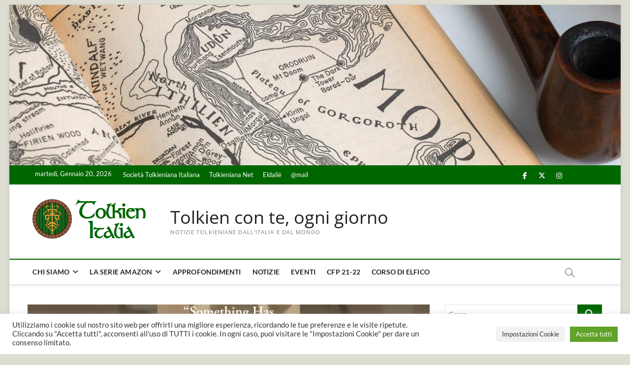

--- FILE ---
content_type: text/html; charset=UTF-8
request_url: https://tolkienitalia.net/something-has-gone-crack-recensione/2/
body_size: 25410
content:
<!DOCTYPE html>
<html lang="it-IT">
<head>
<meta charset="UTF-8" />
<link rel="profile" href="http://gmpg.org/xfn/11" />

<!-- Author Meta Tags by Molongui Authorship, visit: https://wordpress.org/plugins/molongui-authorship/ -->
<meta name="author" content="Stefano Vito Boccadamo Pompili">
<!-- /Molongui Authorship -->

<title>&#8220;Something Has Gone Crack&#8221;: recensione &#8211; Pagina 2 &#8211; Tolkien con te, ogni giorno</title>
		 		 		 		 		 		 		 		 		 		 		 		 		 		 		 		 		 		 		 		 		 		 		 		 		 		 		 		 		 <meta name='robots' content='max-image-preview:large' />
<link rel="alternate" type="application/rss+xml" title="Tolkien con te, ogni giorno &raquo; Feed" href="https://tolkienitalia.net/feed/" />
<link rel="alternate" type="application/rss+xml" title="Tolkien con te, ogni giorno &raquo; Feed dei commenti" href="https://tolkienitalia.net/comments/feed/" />
<link rel="alternate" title="oEmbed (JSON)" type="application/json+oembed" href="https://tolkienitalia.net/wp-json/oembed/1.0/embed?url=https%3A%2F%2Ftolkienitalia.net%2Fsomething-has-gone-crack-recensione%2F" />
<link rel="alternate" title="oEmbed (XML)" type="text/xml+oembed" href="https://tolkienitalia.net/wp-json/oembed/1.0/embed?url=https%3A%2F%2Ftolkienitalia.net%2Fsomething-has-gone-crack-recensione%2F&#038;format=xml" />
<style type="text/css" media="all">
.wpautoterms-footer{background-color:#ffffff;text-align:center;}
.wpautoterms-footer a{color:#000000;font-family:Arial, sans-serif;font-size:14px;}
.wpautoterms-footer .separator{color:#cccccc;font-family:Arial, sans-serif;font-size:14px;}</style>
<style id='wp-img-auto-sizes-contain-inline-css' type='text/css'>
img:is([sizes=auto i],[sizes^="auto," i]){contain-intrinsic-size:3000px 1500px}
/*# sourceURL=wp-img-auto-sizes-contain-inline-css */
</style>
<style id='wp-emoji-styles-inline-css' type='text/css'>

	img.wp-smiley, img.emoji {
		display: inline !important;
		border: none !important;
		box-shadow: none !important;
		height: 1em !important;
		width: 1em !important;
		margin: 0 0.07em !important;
		vertical-align: -0.1em !important;
		background: none !important;
		padding: 0 !important;
	}
/*# sourceURL=wp-emoji-styles-inline-css */
</style>
<style id='wp-block-library-inline-css' type='text/css'>
:root{--wp-block-synced-color:#7a00df;--wp-block-synced-color--rgb:122,0,223;--wp-bound-block-color:var(--wp-block-synced-color);--wp-editor-canvas-background:#ddd;--wp-admin-theme-color:#007cba;--wp-admin-theme-color--rgb:0,124,186;--wp-admin-theme-color-darker-10:#006ba1;--wp-admin-theme-color-darker-10--rgb:0,107,160.5;--wp-admin-theme-color-darker-20:#005a87;--wp-admin-theme-color-darker-20--rgb:0,90,135;--wp-admin-border-width-focus:2px}@media (min-resolution:192dpi){:root{--wp-admin-border-width-focus:1.5px}}.wp-element-button{cursor:pointer}:root .has-very-light-gray-background-color{background-color:#eee}:root .has-very-dark-gray-background-color{background-color:#313131}:root .has-very-light-gray-color{color:#eee}:root .has-very-dark-gray-color{color:#313131}:root .has-vivid-green-cyan-to-vivid-cyan-blue-gradient-background{background:linear-gradient(135deg,#00d084,#0693e3)}:root .has-purple-crush-gradient-background{background:linear-gradient(135deg,#34e2e4,#4721fb 50%,#ab1dfe)}:root .has-hazy-dawn-gradient-background{background:linear-gradient(135deg,#faaca8,#dad0ec)}:root .has-subdued-olive-gradient-background{background:linear-gradient(135deg,#fafae1,#67a671)}:root .has-atomic-cream-gradient-background{background:linear-gradient(135deg,#fdd79a,#004a59)}:root .has-nightshade-gradient-background{background:linear-gradient(135deg,#330968,#31cdcf)}:root .has-midnight-gradient-background{background:linear-gradient(135deg,#020381,#2874fc)}:root{--wp--preset--font-size--normal:16px;--wp--preset--font-size--huge:42px}.has-regular-font-size{font-size:1em}.has-larger-font-size{font-size:2.625em}.has-normal-font-size{font-size:var(--wp--preset--font-size--normal)}.has-huge-font-size{font-size:var(--wp--preset--font-size--huge)}.has-text-align-center{text-align:center}.has-text-align-left{text-align:left}.has-text-align-right{text-align:right}.has-fit-text{white-space:nowrap!important}#end-resizable-editor-section{display:none}.aligncenter{clear:both}.items-justified-left{justify-content:flex-start}.items-justified-center{justify-content:center}.items-justified-right{justify-content:flex-end}.items-justified-space-between{justify-content:space-between}.screen-reader-text{border:0;clip-path:inset(50%);height:1px;margin:-1px;overflow:hidden;padding:0;position:absolute;width:1px;word-wrap:normal!important}.screen-reader-text:focus{background-color:#ddd;clip-path:none;color:#444;display:block;font-size:1em;height:auto;left:5px;line-height:normal;padding:15px 23px 14px;text-decoration:none;top:5px;width:auto;z-index:100000}html :where(.has-border-color){border-style:solid}html :where([style*=border-top-color]){border-top-style:solid}html :where([style*=border-right-color]){border-right-style:solid}html :where([style*=border-bottom-color]){border-bottom-style:solid}html :where([style*=border-left-color]){border-left-style:solid}html :where([style*=border-width]){border-style:solid}html :where([style*=border-top-width]){border-top-style:solid}html :where([style*=border-right-width]){border-right-style:solid}html :where([style*=border-bottom-width]){border-bottom-style:solid}html :where([style*=border-left-width]){border-left-style:solid}html :where(img[class*=wp-image-]){height:auto;max-width:100%}:where(figure){margin:0 0 1em}html :where(.is-position-sticky){--wp-admin--admin-bar--position-offset:var(--wp-admin--admin-bar--height,0px)}@media screen and (max-width:600px){html :where(.is-position-sticky){--wp-admin--admin-bar--position-offset:0px}}

/*# sourceURL=wp-block-library-inline-css */
</style><style id='wp-block-heading-inline-css' type='text/css'>
h1:where(.wp-block-heading).has-background,h2:where(.wp-block-heading).has-background,h3:where(.wp-block-heading).has-background,h4:where(.wp-block-heading).has-background,h5:where(.wp-block-heading).has-background,h6:where(.wp-block-heading).has-background{padding:1.25em 2.375em}h1.has-text-align-left[style*=writing-mode]:where([style*=vertical-lr]),h1.has-text-align-right[style*=writing-mode]:where([style*=vertical-rl]),h2.has-text-align-left[style*=writing-mode]:where([style*=vertical-lr]),h2.has-text-align-right[style*=writing-mode]:where([style*=vertical-rl]),h3.has-text-align-left[style*=writing-mode]:where([style*=vertical-lr]),h3.has-text-align-right[style*=writing-mode]:where([style*=vertical-rl]),h4.has-text-align-left[style*=writing-mode]:where([style*=vertical-lr]),h4.has-text-align-right[style*=writing-mode]:where([style*=vertical-rl]),h5.has-text-align-left[style*=writing-mode]:where([style*=vertical-lr]),h5.has-text-align-right[style*=writing-mode]:where([style*=vertical-rl]),h6.has-text-align-left[style*=writing-mode]:where([style*=vertical-lr]),h6.has-text-align-right[style*=writing-mode]:where([style*=vertical-rl]){rotate:180deg}
/*# sourceURL=https://tolkienitalia.net/wp-includes/blocks/heading/style.min.css */
</style>
<style id='wp-block-image-inline-css' type='text/css'>
.wp-block-image>a,.wp-block-image>figure>a{display:inline-block}.wp-block-image img{box-sizing:border-box;height:auto;max-width:100%;vertical-align:bottom}@media not (prefers-reduced-motion){.wp-block-image img.hide{visibility:hidden}.wp-block-image img.show{animation:show-content-image .4s}}.wp-block-image[style*=border-radius] img,.wp-block-image[style*=border-radius]>a{border-radius:inherit}.wp-block-image.has-custom-border img{box-sizing:border-box}.wp-block-image.aligncenter{text-align:center}.wp-block-image.alignfull>a,.wp-block-image.alignwide>a{width:100%}.wp-block-image.alignfull img,.wp-block-image.alignwide img{height:auto;width:100%}.wp-block-image .aligncenter,.wp-block-image .alignleft,.wp-block-image .alignright,.wp-block-image.aligncenter,.wp-block-image.alignleft,.wp-block-image.alignright{display:table}.wp-block-image .aligncenter>figcaption,.wp-block-image .alignleft>figcaption,.wp-block-image .alignright>figcaption,.wp-block-image.aligncenter>figcaption,.wp-block-image.alignleft>figcaption,.wp-block-image.alignright>figcaption{caption-side:bottom;display:table-caption}.wp-block-image .alignleft{float:left;margin:.5em 1em .5em 0}.wp-block-image .alignright{float:right;margin:.5em 0 .5em 1em}.wp-block-image .aligncenter{margin-left:auto;margin-right:auto}.wp-block-image :where(figcaption){margin-bottom:1em;margin-top:.5em}.wp-block-image.is-style-circle-mask img{border-radius:9999px}@supports ((-webkit-mask-image:none) or (mask-image:none)) or (-webkit-mask-image:none){.wp-block-image.is-style-circle-mask img{border-radius:0;-webkit-mask-image:url('data:image/svg+xml;utf8,<svg viewBox="0 0 100 100" xmlns="http://www.w3.org/2000/svg"><circle cx="50" cy="50" r="50"/></svg>');mask-image:url('data:image/svg+xml;utf8,<svg viewBox="0 0 100 100" xmlns="http://www.w3.org/2000/svg"><circle cx="50" cy="50" r="50"/></svg>');mask-mode:alpha;-webkit-mask-position:center;mask-position:center;-webkit-mask-repeat:no-repeat;mask-repeat:no-repeat;-webkit-mask-size:contain;mask-size:contain}}:root :where(.wp-block-image.is-style-rounded img,.wp-block-image .is-style-rounded img){border-radius:9999px}.wp-block-image figure{margin:0}.wp-lightbox-container{display:flex;flex-direction:column;position:relative}.wp-lightbox-container img{cursor:zoom-in}.wp-lightbox-container img:hover+button{opacity:1}.wp-lightbox-container button{align-items:center;backdrop-filter:blur(16px) saturate(180%);background-color:#5a5a5a40;border:none;border-radius:4px;cursor:zoom-in;display:flex;height:20px;justify-content:center;opacity:0;padding:0;position:absolute;right:16px;text-align:center;top:16px;width:20px;z-index:100}@media not (prefers-reduced-motion){.wp-lightbox-container button{transition:opacity .2s ease}}.wp-lightbox-container button:focus-visible{outline:3px auto #5a5a5a40;outline:3px auto -webkit-focus-ring-color;outline-offset:3px}.wp-lightbox-container button:hover{cursor:pointer;opacity:1}.wp-lightbox-container button:focus{opacity:1}.wp-lightbox-container button:focus,.wp-lightbox-container button:hover,.wp-lightbox-container button:not(:hover):not(:active):not(.has-background){background-color:#5a5a5a40;border:none}.wp-lightbox-overlay{box-sizing:border-box;cursor:zoom-out;height:100vh;left:0;overflow:hidden;position:fixed;top:0;visibility:hidden;width:100%;z-index:100000}.wp-lightbox-overlay .close-button{align-items:center;cursor:pointer;display:flex;justify-content:center;min-height:40px;min-width:40px;padding:0;position:absolute;right:calc(env(safe-area-inset-right) + 16px);top:calc(env(safe-area-inset-top) + 16px);z-index:5000000}.wp-lightbox-overlay .close-button:focus,.wp-lightbox-overlay .close-button:hover,.wp-lightbox-overlay .close-button:not(:hover):not(:active):not(.has-background){background:none;border:none}.wp-lightbox-overlay .lightbox-image-container{height:var(--wp--lightbox-container-height);left:50%;overflow:hidden;position:absolute;top:50%;transform:translate(-50%,-50%);transform-origin:top left;width:var(--wp--lightbox-container-width);z-index:9999999999}.wp-lightbox-overlay .wp-block-image{align-items:center;box-sizing:border-box;display:flex;height:100%;justify-content:center;margin:0;position:relative;transform-origin:0 0;width:100%;z-index:3000000}.wp-lightbox-overlay .wp-block-image img{height:var(--wp--lightbox-image-height);min-height:var(--wp--lightbox-image-height);min-width:var(--wp--lightbox-image-width);width:var(--wp--lightbox-image-width)}.wp-lightbox-overlay .wp-block-image figcaption{display:none}.wp-lightbox-overlay button{background:none;border:none}.wp-lightbox-overlay .scrim{background-color:#fff;height:100%;opacity:.9;position:absolute;width:100%;z-index:2000000}.wp-lightbox-overlay.active{visibility:visible}@media not (prefers-reduced-motion){.wp-lightbox-overlay.active{animation:turn-on-visibility .25s both}.wp-lightbox-overlay.active img{animation:turn-on-visibility .35s both}.wp-lightbox-overlay.show-closing-animation:not(.active){animation:turn-off-visibility .35s both}.wp-lightbox-overlay.show-closing-animation:not(.active) img{animation:turn-off-visibility .25s both}.wp-lightbox-overlay.zoom.active{animation:none;opacity:1;visibility:visible}.wp-lightbox-overlay.zoom.active .lightbox-image-container{animation:lightbox-zoom-in .4s}.wp-lightbox-overlay.zoom.active .lightbox-image-container img{animation:none}.wp-lightbox-overlay.zoom.active .scrim{animation:turn-on-visibility .4s forwards}.wp-lightbox-overlay.zoom.show-closing-animation:not(.active){animation:none}.wp-lightbox-overlay.zoom.show-closing-animation:not(.active) .lightbox-image-container{animation:lightbox-zoom-out .4s}.wp-lightbox-overlay.zoom.show-closing-animation:not(.active) .lightbox-image-container img{animation:none}.wp-lightbox-overlay.zoom.show-closing-animation:not(.active) .scrim{animation:turn-off-visibility .4s forwards}}@keyframes show-content-image{0%{visibility:hidden}99%{visibility:hidden}to{visibility:visible}}@keyframes turn-on-visibility{0%{opacity:0}to{opacity:1}}@keyframes turn-off-visibility{0%{opacity:1;visibility:visible}99%{opacity:0;visibility:visible}to{opacity:0;visibility:hidden}}@keyframes lightbox-zoom-in{0%{transform:translate(calc((-100vw + var(--wp--lightbox-scrollbar-width))/2 + var(--wp--lightbox-initial-left-position)),calc(-50vh + var(--wp--lightbox-initial-top-position))) scale(var(--wp--lightbox-scale))}to{transform:translate(-50%,-50%) scale(1)}}@keyframes lightbox-zoom-out{0%{transform:translate(-50%,-50%) scale(1);visibility:visible}99%{visibility:visible}to{transform:translate(calc((-100vw + var(--wp--lightbox-scrollbar-width))/2 + var(--wp--lightbox-initial-left-position)),calc(-50vh + var(--wp--lightbox-initial-top-position))) scale(var(--wp--lightbox-scale));visibility:hidden}}
/*# sourceURL=https://tolkienitalia.net/wp-includes/blocks/image/style.min.css */
</style>
<style id='wp-block-paragraph-inline-css' type='text/css'>
.is-small-text{font-size:.875em}.is-regular-text{font-size:1em}.is-large-text{font-size:2.25em}.is-larger-text{font-size:3em}.has-drop-cap:not(:focus):first-letter{float:left;font-size:8.4em;font-style:normal;font-weight:100;line-height:.68;margin:.05em .1em 0 0;text-transform:uppercase}body.rtl .has-drop-cap:not(:focus):first-letter{float:none;margin-left:.1em}p.has-drop-cap.has-background{overflow:hidden}:root :where(p.has-background){padding:1.25em 2.375em}:where(p.has-text-color:not(.has-link-color)) a{color:inherit}p.has-text-align-left[style*="writing-mode:vertical-lr"],p.has-text-align-right[style*="writing-mode:vertical-rl"]{rotate:180deg}
/*# sourceURL=https://tolkienitalia.net/wp-includes/blocks/paragraph/style.min.css */
</style>
<style id='wp-block-quote-inline-css' type='text/css'>
.wp-block-quote{box-sizing:border-box;overflow-wrap:break-word}.wp-block-quote.is-large:where(:not(.is-style-plain)),.wp-block-quote.is-style-large:where(:not(.is-style-plain)){margin-bottom:1em;padding:0 1em}.wp-block-quote.is-large:where(:not(.is-style-plain)) p,.wp-block-quote.is-style-large:where(:not(.is-style-plain)) p{font-size:1.5em;font-style:italic;line-height:1.6}.wp-block-quote.is-large:where(:not(.is-style-plain)) cite,.wp-block-quote.is-large:where(:not(.is-style-plain)) footer,.wp-block-quote.is-style-large:where(:not(.is-style-plain)) cite,.wp-block-quote.is-style-large:where(:not(.is-style-plain)) footer{font-size:1.125em;text-align:right}.wp-block-quote>cite{display:block}
/*# sourceURL=https://tolkienitalia.net/wp-includes/blocks/quote/style.min.css */
</style>
<style id='wp-block-separator-inline-css' type='text/css'>
@charset "UTF-8";.wp-block-separator{border:none;border-top:2px solid}:root :where(.wp-block-separator.is-style-dots){height:auto;line-height:1;text-align:center}:root :where(.wp-block-separator.is-style-dots):before{color:currentColor;content:"···";font-family:serif;font-size:1.5em;letter-spacing:2em;padding-left:2em}.wp-block-separator.is-style-dots{background:none!important;border:none!important}
/*# sourceURL=https://tolkienitalia.net/wp-includes/blocks/separator/style.min.css */
</style>
<style id='global-styles-inline-css' type='text/css'>
:root{--wp--preset--aspect-ratio--square: 1;--wp--preset--aspect-ratio--4-3: 4/3;--wp--preset--aspect-ratio--3-4: 3/4;--wp--preset--aspect-ratio--3-2: 3/2;--wp--preset--aspect-ratio--2-3: 2/3;--wp--preset--aspect-ratio--16-9: 16/9;--wp--preset--aspect-ratio--9-16: 9/16;--wp--preset--color--black: #000000;--wp--preset--color--cyan-bluish-gray: #abb8c3;--wp--preset--color--white: #ffffff;--wp--preset--color--pale-pink: #f78da7;--wp--preset--color--vivid-red: #cf2e2e;--wp--preset--color--luminous-vivid-orange: #ff6900;--wp--preset--color--luminous-vivid-amber: #fcb900;--wp--preset--color--light-green-cyan: #7bdcb5;--wp--preset--color--vivid-green-cyan: #00d084;--wp--preset--color--pale-cyan-blue: #8ed1fc;--wp--preset--color--vivid-cyan-blue: #0693e3;--wp--preset--color--vivid-purple: #9b51e0;--wp--preset--gradient--vivid-cyan-blue-to-vivid-purple: linear-gradient(135deg,rgb(6,147,227) 0%,rgb(155,81,224) 100%);--wp--preset--gradient--light-green-cyan-to-vivid-green-cyan: linear-gradient(135deg,rgb(122,220,180) 0%,rgb(0,208,130) 100%);--wp--preset--gradient--luminous-vivid-amber-to-luminous-vivid-orange: linear-gradient(135deg,rgb(252,185,0) 0%,rgb(255,105,0) 100%);--wp--preset--gradient--luminous-vivid-orange-to-vivid-red: linear-gradient(135deg,rgb(255,105,0) 0%,rgb(207,46,46) 100%);--wp--preset--gradient--very-light-gray-to-cyan-bluish-gray: linear-gradient(135deg,rgb(238,238,238) 0%,rgb(169,184,195) 100%);--wp--preset--gradient--cool-to-warm-spectrum: linear-gradient(135deg,rgb(74,234,220) 0%,rgb(151,120,209) 20%,rgb(207,42,186) 40%,rgb(238,44,130) 60%,rgb(251,105,98) 80%,rgb(254,248,76) 100%);--wp--preset--gradient--blush-light-purple: linear-gradient(135deg,rgb(255,206,236) 0%,rgb(152,150,240) 100%);--wp--preset--gradient--blush-bordeaux: linear-gradient(135deg,rgb(254,205,165) 0%,rgb(254,45,45) 50%,rgb(107,0,62) 100%);--wp--preset--gradient--luminous-dusk: linear-gradient(135deg,rgb(255,203,112) 0%,rgb(199,81,192) 50%,rgb(65,88,208) 100%);--wp--preset--gradient--pale-ocean: linear-gradient(135deg,rgb(255,245,203) 0%,rgb(182,227,212) 50%,rgb(51,167,181) 100%);--wp--preset--gradient--electric-grass: linear-gradient(135deg,rgb(202,248,128) 0%,rgb(113,206,126) 100%);--wp--preset--gradient--midnight: linear-gradient(135deg,rgb(2,3,129) 0%,rgb(40,116,252) 100%);--wp--preset--font-size--small: 13px;--wp--preset--font-size--medium: 20px;--wp--preset--font-size--large: 36px;--wp--preset--font-size--x-large: 42px;--wp--preset--spacing--20: 0.44rem;--wp--preset--spacing--30: 0.67rem;--wp--preset--spacing--40: 1rem;--wp--preset--spacing--50: 1.5rem;--wp--preset--spacing--60: 2.25rem;--wp--preset--spacing--70: 3.38rem;--wp--preset--spacing--80: 5.06rem;--wp--preset--shadow--natural: 6px 6px 9px rgba(0, 0, 0, 0.2);--wp--preset--shadow--deep: 12px 12px 50px rgba(0, 0, 0, 0.4);--wp--preset--shadow--sharp: 6px 6px 0px rgba(0, 0, 0, 0.2);--wp--preset--shadow--outlined: 6px 6px 0px -3px rgb(255, 255, 255), 6px 6px rgb(0, 0, 0);--wp--preset--shadow--crisp: 6px 6px 0px rgb(0, 0, 0);}:where(.is-layout-flex){gap: 0.5em;}:where(.is-layout-grid){gap: 0.5em;}body .is-layout-flex{display: flex;}.is-layout-flex{flex-wrap: wrap;align-items: center;}.is-layout-flex > :is(*, div){margin: 0;}body .is-layout-grid{display: grid;}.is-layout-grid > :is(*, div){margin: 0;}:where(.wp-block-columns.is-layout-flex){gap: 2em;}:where(.wp-block-columns.is-layout-grid){gap: 2em;}:where(.wp-block-post-template.is-layout-flex){gap: 1.25em;}:where(.wp-block-post-template.is-layout-grid){gap: 1.25em;}.has-black-color{color: var(--wp--preset--color--black) !important;}.has-cyan-bluish-gray-color{color: var(--wp--preset--color--cyan-bluish-gray) !important;}.has-white-color{color: var(--wp--preset--color--white) !important;}.has-pale-pink-color{color: var(--wp--preset--color--pale-pink) !important;}.has-vivid-red-color{color: var(--wp--preset--color--vivid-red) !important;}.has-luminous-vivid-orange-color{color: var(--wp--preset--color--luminous-vivid-orange) !important;}.has-luminous-vivid-amber-color{color: var(--wp--preset--color--luminous-vivid-amber) !important;}.has-light-green-cyan-color{color: var(--wp--preset--color--light-green-cyan) !important;}.has-vivid-green-cyan-color{color: var(--wp--preset--color--vivid-green-cyan) !important;}.has-pale-cyan-blue-color{color: var(--wp--preset--color--pale-cyan-blue) !important;}.has-vivid-cyan-blue-color{color: var(--wp--preset--color--vivid-cyan-blue) !important;}.has-vivid-purple-color{color: var(--wp--preset--color--vivid-purple) !important;}.has-black-background-color{background-color: var(--wp--preset--color--black) !important;}.has-cyan-bluish-gray-background-color{background-color: var(--wp--preset--color--cyan-bluish-gray) !important;}.has-white-background-color{background-color: var(--wp--preset--color--white) !important;}.has-pale-pink-background-color{background-color: var(--wp--preset--color--pale-pink) !important;}.has-vivid-red-background-color{background-color: var(--wp--preset--color--vivid-red) !important;}.has-luminous-vivid-orange-background-color{background-color: var(--wp--preset--color--luminous-vivid-orange) !important;}.has-luminous-vivid-amber-background-color{background-color: var(--wp--preset--color--luminous-vivid-amber) !important;}.has-light-green-cyan-background-color{background-color: var(--wp--preset--color--light-green-cyan) !important;}.has-vivid-green-cyan-background-color{background-color: var(--wp--preset--color--vivid-green-cyan) !important;}.has-pale-cyan-blue-background-color{background-color: var(--wp--preset--color--pale-cyan-blue) !important;}.has-vivid-cyan-blue-background-color{background-color: var(--wp--preset--color--vivid-cyan-blue) !important;}.has-vivid-purple-background-color{background-color: var(--wp--preset--color--vivid-purple) !important;}.has-black-border-color{border-color: var(--wp--preset--color--black) !important;}.has-cyan-bluish-gray-border-color{border-color: var(--wp--preset--color--cyan-bluish-gray) !important;}.has-white-border-color{border-color: var(--wp--preset--color--white) !important;}.has-pale-pink-border-color{border-color: var(--wp--preset--color--pale-pink) !important;}.has-vivid-red-border-color{border-color: var(--wp--preset--color--vivid-red) !important;}.has-luminous-vivid-orange-border-color{border-color: var(--wp--preset--color--luminous-vivid-orange) !important;}.has-luminous-vivid-amber-border-color{border-color: var(--wp--preset--color--luminous-vivid-amber) !important;}.has-light-green-cyan-border-color{border-color: var(--wp--preset--color--light-green-cyan) !important;}.has-vivid-green-cyan-border-color{border-color: var(--wp--preset--color--vivid-green-cyan) !important;}.has-pale-cyan-blue-border-color{border-color: var(--wp--preset--color--pale-cyan-blue) !important;}.has-vivid-cyan-blue-border-color{border-color: var(--wp--preset--color--vivid-cyan-blue) !important;}.has-vivid-purple-border-color{border-color: var(--wp--preset--color--vivid-purple) !important;}.has-vivid-cyan-blue-to-vivid-purple-gradient-background{background: var(--wp--preset--gradient--vivid-cyan-blue-to-vivid-purple) !important;}.has-light-green-cyan-to-vivid-green-cyan-gradient-background{background: var(--wp--preset--gradient--light-green-cyan-to-vivid-green-cyan) !important;}.has-luminous-vivid-amber-to-luminous-vivid-orange-gradient-background{background: var(--wp--preset--gradient--luminous-vivid-amber-to-luminous-vivid-orange) !important;}.has-luminous-vivid-orange-to-vivid-red-gradient-background{background: var(--wp--preset--gradient--luminous-vivid-orange-to-vivid-red) !important;}.has-very-light-gray-to-cyan-bluish-gray-gradient-background{background: var(--wp--preset--gradient--very-light-gray-to-cyan-bluish-gray) !important;}.has-cool-to-warm-spectrum-gradient-background{background: var(--wp--preset--gradient--cool-to-warm-spectrum) !important;}.has-blush-light-purple-gradient-background{background: var(--wp--preset--gradient--blush-light-purple) !important;}.has-blush-bordeaux-gradient-background{background: var(--wp--preset--gradient--blush-bordeaux) !important;}.has-luminous-dusk-gradient-background{background: var(--wp--preset--gradient--luminous-dusk) !important;}.has-pale-ocean-gradient-background{background: var(--wp--preset--gradient--pale-ocean) !important;}.has-electric-grass-gradient-background{background: var(--wp--preset--gradient--electric-grass) !important;}.has-midnight-gradient-background{background: var(--wp--preset--gradient--midnight) !important;}.has-small-font-size{font-size: var(--wp--preset--font-size--small) !important;}.has-medium-font-size{font-size: var(--wp--preset--font-size--medium) !important;}.has-large-font-size{font-size: var(--wp--preset--font-size--large) !important;}.has-x-large-font-size{font-size: var(--wp--preset--font-size--x-large) !important;}
/*# sourceURL=global-styles-inline-css */
</style>
<style id='core-block-supports-inline-css' type='text/css'>
.wp-elements-4728ae2ffc58d3a7c47a2c49d5f444d1 a:where(:not(.wp-element-button)){color:var(--wp--preset--color--black);}.wp-elements-2e034ee69abfbe21ca4e87be3ff7515e a:where(:not(.wp-element-button)){color:var(--wp--preset--color--black);}.wp-elements-853a1a4fe2e53c9918fad64c7f433a3c a:where(:not(.wp-element-button)){color:var(--wp--preset--color--black);}.wp-elements-6ddf685f21499e224293474b6b7fb00d a:where(:not(.wp-element-button)){color:var(--wp--preset--color--black);}.wp-elements-0c11744b1b0caf8d45b3cdd745166640 a:where(:not(.wp-element-button)){color:var(--wp--preset--color--black);}.wp-elements-0347f6fc1ec0ebacc528b567b52d4e17 a:where(:not(.wp-element-button)){color:var(--wp--preset--color--black);}
/*# sourceURL=core-block-supports-inline-css */
</style>

<style id='classic-theme-styles-inline-css' type='text/css'>
/*! This file is auto-generated */
.wp-block-button__link{color:#fff;background-color:#32373c;border-radius:9999px;box-shadow:none;text-decoration:none;padding:calc(.667em + 2px) calc(1.333em + 2px);font-size:1.125em}.wp-block-file__button{background:#32373c;color:#fff;text-decoration:none}
/*# sourceURL=/wp-includes/css/classic-themes.min.css */
</style>
<link rel='stylesheet' id='wpautoterms_css-css' href='https://tolkienitalia.net/wp-content/plugins/auto-terms-of-service-and-privacy-policy/css/wpautoterms.css?ver=6.9' type='text/css' media='all' />
<link rel='stylesheet' id='contact-form-7-css' href='https://tolkienitalia.net/wp-content/plugins/contact-form-7/includes/css/styles.css?ver=6.1.4' type='text/css' media='all' />
<link rel='stylesheet' id='cookie-law-info-css' href='https://tolkienitalia.net/wp-content/plugins/cookie-law-info/legacy/public/css/cookie-law-info-public.css?ver=3.3.9.1' type='text/css' media='all' />
<link rel='stylesheet' id='cookie-law-info-gdpr-css' href='https://tolkienitalia.net/wp-content/plugins/cookie-law-info/legacy/public/css/cookie-law-info-gdpr.css?ver=3.3.9.1' type='text/css' media='all' />
<link rel='stylesheet' id='magbook-style-css' href='https://tolkienitalia.net/wp-content/themes/magbook/style.css?ver=6.9' type='text/css' media='all' />
<style id='magbook-style-inline-css' type='text/css'>
/* Logo for high resolution screen(Use 2X size image) */
		.custom-logo-link .custom-logo {
			height: 80px;
			width: auto;
		}

		.top-logo-title .custom-logo-link {
			display: inline-block;
		}

		.top-logo-title .custom-logo {
			height: auto;
			width: 50%;
		}

		.top-logo-title #site-detail {
			display: block;
			text-align: center;
		}
		.side-menu-wrap .custom-logo {
			height: auto;
			width:100%;
		}

		@media only screen and (max-width: 767px) { 
			.top-logo-title .custom-logo-link .custom-logo {
				width: 60%;
			}
		}

		@media only screen and (max-width: 480px) { 
			.top-logo-title .custom-logo-link .custom-logo {
				width: 80%;
			}
		}
	/****************************************************************/
						/*.... Color Style ....*/
	/****************************************************************/
	/* Nav, links and hover */

a,
ul li a:hover,
ol li a:hover,
.top-bar .top-bar-menu a:hover,
.top-bar .top-bar-menu a:focus,
.main-navigation a:hover, /* Navigation */
.main-navigation a:focus,
.main-navigation ul li.current-menu-item a,
.main-navigation ul li.current_page_ancestor a,
.main-navigation ul li.current-menu-ancestor a,
.main-navigation ul li.current_page_item a,
.main-navigation ul li:hover > a,
.main-navigation li.current-menu-ancestor.menu-item-has-children > a:after,
.main-navigation li.current-menu-item.menu-item-has-children > a:after,
.main-navigation ul li:hover > a:after,
.main-navigation li.menu-item-has-children > a:hover:after,
.main-navigation li.page_item_has_children > a:hover:after,
.main-navigation ul li ul li a:hover,
.main-navigation ul li ul li a:focus,
.main-navigation ul li ul li:hover > a,
.main-navigation ul li.current-menu-item ul li a:hover,
.side-menu-wrap .side-nav-wrap a:hover, /* Side Menu */
.side-menu-wrap .side-nav-wrap a:focus,
.entry-title a:hover, /* Post */
.entry-title a:focus,
.entry-title a:active,
.entry-meta a:hover,
.image-navigation .nav-links a,
a.more-link,
.widget ul li a:hover, /* Widgets */
.widget ul li a:focus,
.widget-title a:hover,
.widget_contact ul li a:hover,
.widget_contact ul li a:focus,
.site-info .copyright a:hover, /* Footer */
.site-info .copyright a:focus,
#secondary .widget-title,
#colophon .widget ul li a:hover,
#colophon .widget ul li a:focus,
#footer-navigation a:hover,
#footer-navigation a:focus {
	color: #006600;
}


.cat-tab-menu li:hover,
.cat-tab-menu li.active {
	color: #006600 !important;
}

#sticky-header,
#secondary .widget-title,
.side-menu {
	border-top-color: #006600;
}

/* Webkit */
::selection {
	background: #006600;
	color: #fff;
}

/* Gecko/Mozilla */
::-moz-selection {
	background: #006600;
	color: #fff;
}

/* Accessibility
================================================== */
.screen-reader-text:hover,
.screen-reader-text:active,
.screen-reader-text:focus {
	background-color: #f1f1f1;
	color: #006600;
}

/* Default Buttons
================================================== */
input[type="reset"],/* Forms  */
input[type="button"],
input[type="submit"],
.main-slider .flex-control-nav a.flex-active,
.main-slider .flex-control-nav a:hover,
.go-to-top .icon-bg,
.search-submit,
.btn-default,
.widget_tag_cloud a {
	background-color: #006600;
}

/* Top Bar Background
================================================== */
.top-bar {
	background-color: #006600;
}

/* Breaking News
================================================== */
.breaking-news-header,
.news-header-title:after {
	background-color: #006600;
}

.breaking-news-slider .flex-direction-nav li a:hover,
.breaking-news-slider .flex-pauseplay a:hover {
	background-color: #006600;
	border-color: #006600;
}

/* Feature News
================================================== */
.feature-news-title {
	border-color: #006600;
}

.feature-news-slider .flex-direction-nav li a:hover {
	background-color: #006600;
	border-color: #006600;
}

/* Tab Widget
================================================== */
.tab-menu,
.mb-tag-cloud .mb-tags a {
	background-color: #006600;
}

/* Category Box Widgets
================================================== */
.widget-cat-box .widget-title {
	color: #006600;
}

.widget-cat-box .widget-title span {
	border-bottom: 1px solid #006600;
}

/* Category Box two Widgets
================================================== */
.widget-cat-box-2 .widget-title {
	color: #006600;
}

.widget-cat-box-2 .widget-title span {
	border-bottom: 1px solid #006600;
}

/* #bbpress
================================================== */
#bbpress-forums .bbp-topics a:hover {
	color: #3a961e;
}

.bbp-submit-wrapper button.submit {
	background-color: #3a961e;
	border: 1px solid #3a961e;
}

/* Woocommerce
================================================== */
.woocommerce #respond input#submit,
.woocommerce a.button, 
.woocommerce button.button, 
.woocommerce input.button,
.woocommerce #respond input#submit.alt, 
.woocommerce a.button.alt, 
.woocommerce button.button.alt, 
.woocommerce input.button.alt,
.woocommerce-demo-store p.demo_store,
.top-bar .cart-value {
	background-color: #3a961e;
}

.woocommerce .woocommerce-message:before {
	color: #3a961e;
}

/* Category Slider widget */
.widget-cat-slider .widget-title {
	color: #2dcc70;
}

.widget-cat-slider .widget-title span {
	border-bottom: 1px solid #2dcc70;
}

/* Category Grid widget */
.widget-cat-grid .widget-title {
	color: #2dcc70;
}

.widget-cat-grid .widget-title span {
	border-bottom: 1px solid #2dcc70;
}

/*# sourceURL=magbook-style-inline-css */
</style>
<link rel='stylesheet' id='font-awesome-css' href='https://tolkienitalia.net/wp-content/themes/magbook/assets/font-awesome/css/all.min.css?ver=6.9' type='text/css' media='all' />
<link rel='stylesheet' id='magbook-responsive-css' href='https://tolkienitalia.net/wp-content/themes/magbook/css/responsive.css?ver=6.9' type='text/css' media='all' />
<link rel='stylesheet' id='magbook-google-fonts-css' href='https://tolkienitalia.net/wp-content/fonts/3bec64e8e2ca5a9c07a25b8b76504bbc.css?ver=6.9' type='text/css' media='all' />
<script type="text/javascript" src="https://tolkienitalia.net/wp-includes/js/jquery/jquery.min.js?ver=3.7.1" id="jquery-core-js"></script>
<script type="text/javascript" src="https://tolkienitalia.net/wp-includes/js/jquery/jquery-migrate.min.js?ver=3.4.1" id="jquery-migrate-js"></script>
<script type="text/javascript" src="https://tolkienitalia.net/wp-includes/js/dist/dom-ready.min.js?ver=f77871ff7694fffea381" id="wp-dom-ready-js"></script>
<script type="text/javascript" src="https://tolkienitalia.net/wp-content/plugins/auto-terms-of-service-and-privacy-policy/js/base.js?ver=3.0.4" id="wpautoterms_base-js"></script>
<script type="text/javascript" id="cookie-law-info-js-extra">
/* <![CDATA[ */
var Cli_Data = {"nn_cookie_ids":[],"cookielist":[],"non_necessary_cookies":[],"ccpaEnabled":"","ccpaRegionBased":"","ccpaBarEnabled":"","strictlyEnabled":["necessary","obligatoire"],"ccpaType":"gdpr","js_blocking":"1","custom_integration":"","triggerDomRefresh":"","secure_cookies":""};
var cli_cookiebar_settings = {"animate_speed_hide":"500","animate_speed_show":"500","background":"#FFF","border":"#b1a6a6c2","border_on":"","button_1_button_colour":"#eeee22","button_1_button_hover":"#bebe1b","button_1_link_colour":"#fff","button_1_as_button":"1","button_1_new_win":"","button_2_button_colour":"#333","button_2_button_hover":"#292929","button_2_link_colour":"#444","button_2_as_button":"","button_2_hidebar":"","button_3_button_colour":"#dedfe0","button_3_button_hover":"#b2b2b3","button_3_link_colour":"#333333","button_3_as_button":"1","button_3_new_win":"","button_4_button_colour":"#f2f2f2","button_4_button_hover":"#c2c2c2","button_4_link_colour":"#333333","button_4_as_button":"1","button_7_button_colour":"#61a229","button_7_button_hover":"#4e8221","button_7_link_colour":"#fff","button_7_as_button":"1","button_7_new_win":"","font_family":"inherit","header_fix":"","notify_animate_hide":"1","notify_animate_show":"","notify_div_id":"#cookie-law-info-bar","notify_position_horizontal":"right","notify_position_vertical":"bottom","scroll_close":"","scroll_close_reload":"","accept_close_reload":"","reject_close_reload":"","showagain_tab":"","showagain_background":"#fff","showagain_border":"#000","showagain_div_id":"#cookie-law-info-again","showagain_x_position":"100px","text":"#333333","show_once_yn":"","show_once":"10000","logging_on":"","as_popup":"","popup_overlay":"1","bar_heading_text":"","cookie_bar_as":"banner","popup_showagain_position":"bottom-right","widget_position":"left"};
var log_object = {"ajax_url":"https://tolkienitalia.net/wp-admin/admin-ajax.php"};
//# sourceURL=cookie-law-info-js-extra
/* ]]> */
</script>
<script type="text/javascript" src="https://tolkienitalia.net/wp-content/plugins/cookie-law-info/legacy/public/js/cookie-law-info-public.js?ver=3.3.9.1" id="cookie-law-info-js"></script>
<link rel="https://api.w.org/" href="https://tolkienitalia.net/wp-json/" /><link rel="alternate" title="JSON" type="application/json" href="https://tolkienitalia.net/wp-json/wp/v2/posts/4319" /><link rel="EditURI" type="application/rsd+xml" title="RSD" href="https://tolkienitalia.net/xmlrpc.php?rsd" />
<meta name="generator" content="WordPress 6.9" />
<link rel="canonical" href="https://tolkienitalia.net/something-has-gone-crack-recensione/2/" />
<link rel='shortlink' href='https://tolkienitalia.net/?p=4319' />
            <style>
                .molongui-disabled-link
                {
                    border-bottom: none !important;
                    text-decoration: none !important;
                    color: inherit !important;
                    cursor: inherit !important;
                }
                .molongui-disabled-link:hover,
                .molongui-disabled-link:hover span
                {
                    border-bottom: none !important;
                    text-decoration: none !important;
                    color: inherit !important;
                    cursor: inherit !important;
                }
            </style>
            	<meta name="viewport" content="width=device-width" />
	<style type="text/css" id="custom-background-css">
body.custom-background { background-color: #ddddd2; }
</style>
	<link rel="icon" href="https://tolkienitalia.net/wp-content/uploads/2021/11/cropped-2-icona-sito-32x32.png" sizes="32x32" />
<link rel="icon" href="https://tolkienitalia.net/wp-content/uploads/2021/11/cropped-2-icona-sito-192x192.png" sizes="192x192" />
<link rel="apple-touch-icon" href="https://tolkienitalia.net/wp-content/uploads/2021/11/cropped-2-icona-sito-180x180.png" />
<meta name="msapplication-TileImage" content="https://tolkienitalia.net/wp-content/uploads/2021/11/cropped-2-icona-sito-270x270.png" />
<link rel='stylesheet' id='molongui-authorship-box-css' href='https://tolkienitalia.net/wp-content/plugins/molongui-authorship/assets/css/author-box.af84.min.css?ver=5.2.6' type='text/css' media='all' />
<style id='molongui-authorship-box-inline-css' type='text/css'>
:root{ --m-a-box-bp: 600px; --m-a-box-bp-l: 599px; }.m-a-box {width:100%;margin-top:20px !important;margin-bottom:20px !important;} .m-a-box-header {margin-bottom:20px;} .m-a-box-container {padding-top:0;padding-right:0;padding-bottom:0;padding-left:0;border-style:solid;border-top-width:1px;border-right-width:0;border-bottom-width:1px;border-left-width:0;border-color:#e8e8e8;background-color:#f7f8f9;box-shadow:10px 10px 10px 0 #ababab ;} .m-a-box-avatar img,  .m-a-box-avatar div[data-avatar-type="acronym"] {border-style:solid;border-width:2px;border-color:#bfbfbf;} .m-a-box-name *  {font-size:22px;} .m-a-box-content.m-a-box-profile .m-a-box-data .m-a-box-meta * {font-size:12px;} .m-a-box-meta-divider {padding:0 0.2em;} .m-a-box-bio > * {font-size:14px;} .m-icon-container {background-color: inherit; border-color: inherit; color: #999999 !important;font-size:20px;} .m-a-box-related-entry-title,  .m-a-box-related-entry-title a {font-size:14px;}
/*# sourceURL=molongui-authorship-box-inline-css */
</style>
<link rel='stylesheet' id='cookie-law-info-table-css' href='https://tolkienitalia.net/wp-content/plugins/cookie-law-info/legacy/public/css/cookie-law-info-table.css?ver=3.3.9.1' type='text/css' media='all' />
</head>
<body class="wp-singular post-template-default single single-post postid-4319 single-format-standard custom-background wp-custom-logo wp-embed-responsive paged-2 single-paged-2 wp-theme-magbook boxed-layout gutenberg n-sld ">
	<div id="page" class="site">
	<a class="skip-link screen-reader-text" href="#site-content-contain">Skip to content</a>
	<!-- Masthead ============================================= -->
	<header id="masthead" class="site-header" role="banner">
		<div class="header-wrap">
			<div id="wp-custom-header" class="wp-custom-header"><img src="https://tolkienitalia.net/wp-content/uploads/2022/10/1280x720_Cover_Sito_Tolkien_Italia-e1666450560828.jpg" width="1280" height="336" alt="" srcset="https://tolkienitalia.net/wp-content/uploads/2022/10/1280x720_Cover_Sito_Tolkien_Italia-e1666450560828.jpg 1280w, https://tolkienitalia.net/wp-content/uploads/2022/10/1280x720_Cover_Sito_Tolkien_Italia-e1666450560828-300x79.jpg 300w, https://tolkienitalia.net/wp-content/uploads/2022/10/1280x720_Cover_Sito_Tolkien_Italia-e1666450560828-1024x269.jpg 1024w, https://tolkienitalia.net/wp-content/uploads/2022/10/1280x720_Cover_Sito_Tolkien_Italia-e1666450560828-768x202.jpg 768w" sizes="(max-width: 1280px) 100vw, 1280px" decoding="async" fetchpriority="high" /></div>			<!-- Top Header============================================= -->
			<div class="top-header">

									<div class="top-bar">
						<div class="wrap">
															<div class="top-bar-date">
									<span>martedì, Gennaio 20, 2026</span>
								</div>
														<nav class="top-bar-menu" role="navigation" aria-label="Topbar Menu">
								<button class="top-menu-toggle" type="button">			
									<i class="fa-solid fa-bars"></i>
							  	</button>
								<ul class="top-menu"><li id="menu-item-2594" class="menu-item menu-item-type-custom menu-item-object-custom menu-item-2594"><a target="_blank" href="http://tolkien.it">Società Tolkieniana Italiana</a></li>
<li id="menu-item-2595" class="menu-item menu-item-type-custom menu-item-object-custom menu-item-2595"><a target="_blank" href="http://tolkieniana.net">Tolkieniana Net</a></li>
<li id="menu-item-2596" class="menu-item menu-item-type-custom menu-item-object-custom menu-item-2596"><a target="_blank" href="http://eldalie.it">Eldalië</a></li>
<li id="menu-item-2650" class="menu-item menu-item-type-custom menu-item-object-custom menu-item-2650"><a href="mailto:redazione@tolkienitalia.net">@mail</a></li>
</ul>							</nav> <!-- end .top-bar-menu -->
							<div class="header-social-block">	<div class="social-links clearfix">
	<ul><li id="menu-item-27" class="menu-item menu-item-type-custom menu-item-object-custom menu-item-27"><a href="https://www.facebook.com/TolkienItalia/"><span class="screen-reader-text">Facebook</span></a></li>
<li id="menu-item-28" class="menu-item menu-item-type-custom menu-item-object-custom menu-item-28"><a href="https://twitter.com/tolkienitalia"><span class="screen-reader-text">Twitter</span></a></li>
<li id="menu-item-2645" class="menu-item menu-item-type-custom menu-item-object-custom menu-item-2645"><a href="https://www.instagram.com/tolkienitalianet/"><span class="screen-reader-text">Instagram</span></a></li>
<li id="menu-item-5389" class="menu-item menu-item-type-custom menu-item-object-custom menu-item-5389"><a href="https://www.youtube.com/channel/UCmrd7B_03Z35y8nVSYvjO-A"><span class="screen-reader-text">YouTube</span></a></li>
<li id="menu-item-5388" class="menu-item menu-item-type-custom menu-item-object-custom menu-item-5388"><a href="https://t.me/tolkienitalia"><span class="screen-reader-text">Telegram</span></a></li>
</ul>	</div><!-- end .social-links -->
	</div><!-- end .header-social-block -->
						</div> <!-- end .wrap -->
					</div> <!-- end .top-bar -->
				
				<!-- Main Header============================================= -->
				<div class="logo-bar"> <div class="wrap"> <div id="site-branding"><a href="https://tolkienitalia.net/" class="custom-logo-link" rel="home"><img width="525" height="150" src="https://tolkienitalia.net/wp-content/uploads/2021/11/cropped-Senza-nome-1-1.png" class="custom-logo" alt="Tolkien con te, ogni giorno" decoding="async" srcset="https://tolkienitalia.net/wp-content/uploads/2021/11/cropped-Senza-nome-1-1.png 525w, https://tolkienitalia.net/wp-content/uploads/2021/11/cropped-Senza-nome-1-1-300x86.png 300w" sizes="(max-width: 525px) 100vw, 525px" /></a><div id="site-detail"> <h2 id="site-title"> 				<a href="https://tolkienitalia.net/" title="Tolkien con te, ogni giorno" rel="home"> Tolkien con te, ogni giorno </a>
				 </h2> <!-- end .site-title --> 					<div id="site-description"> Notizie tolkieniane dall&#039;Italia e dal mondo </div> <!-- end #site-description -->
						
		</div></div>		</div><!-- end .wrap -->
	</div><!-- end .logo-bar -->


				<div id="sticky-header" class="clearfix">
					<div class="wrap">
						<div class="main-header clearfix">

							<!-- Main Nav ============================================= -->
									<div id="site-branding">
			<a href="https://tolkienitalia.net/" class="custom-logo-link" rel="home"><img width="525" height="150" src="https://tolkienitalia.net/wp-content/uploads/2021/11/cropped-Senza-nome-1-1.png" class="custom-logo" alt="Tolkien con te, ogni giorno" decoding="async" srcset="https://tolkienitalia.net/wp-content/uploads/2021/11/cropped-Senza-nome-1-1.png 525w, https://tolkienitalia.net/wp-content/uploads/2021/11/cropped-Senza-nome-1-1-300x86.png 300w" sizes="(max-width: 525px) 100vw, 525px" /></a>			<div id="site-detail">
				<div id="site-title">
					<a href="https://tolkienitalia.net/" title="Tolkien con te, ogni giorno" rel="home"> Tolkien con te, ogni giorno </a>
				</div>
				<!-- end #site-title -->
				<div id="site-description">Notizie tolkieniane dall&#039;Italia e dal mondo</div> <!-- end #site-description -->
			</div>
						</div> <!-- end #site-branding -->
									<nav id="site-navigation" class="main-navigation clearfix" role="navigation" aria-label="Main Menu">
																
									<button class="menu-toggle" type="button" aria-controls="primary-menu" aria-expanded="false">
										<span class="line-bar"></span>
									</button><!-- end .menu-toggle -->
									<ul id="primary-menu" class="menu nav-menu"><li id="menu-item-2599" class="menu-item menu-item-type-post_type menu-item-object-page menu-item-has-children menu-item-2599"><a href="https://tolkienitalia.net/home/">Chi siamo</a>
<ul class="sub-menu">
	<li id="menu-item-4339" class="menu-item menu-item-type-post_type menu-item-object-page menu-item-4339"><a href="https://tolkienitalia.net/contattaci/">Contattaci</a></li>
	<li id="menu-item-4352" class="menu-item menu-item-type-post_type menu-item-object-page menu-item-4352"><a href="https://tolkienitalia.net/home/4347-2/">Dichiarazione dei Tolkieniani Italiani</a></li>
</ul>
</li>
<li id="menu-item-4403" class="menu-item menu-item-type-post_type menu-item-object-page menu-item-has-children menu-item-4403"><a href="https://tolkienitalia.net/lotr-on-prime/">La serie Amazon</a>
<ul class="sub-menu">
	<li id="menu-item-4406" class="menu-item menu-item-type-post_type menu-item-object-page menu-item-4406"><a href="https://tolkienitalia.net/lotr-on-prime/il-comunicato-stampa-ufficiale-del-contratto/">Comunicato Stampa ufficiale del contratto</a></li>
	<li id="menu-item-6296" class="menu-item menu-item-type-post_type menu-item-object-page menu-item-6296"><a href="https://tolkienitalia.net/?page_id=6268">Materiale Promozionale</a></li>
	<li id="menu-item-4402" class="menu-item menu-item-type-post_type menu-item-object-page menu-item-4402"><a href="https://tolkienitalia.net/?page_id=4396">Soggetto</a></li>
	<li id="menu-item-4570" class="menu-item menu-item-type-post_type menu-item-object-page menu-item-4570"><a href="https://tolkienitalia.net/lotr-on-prime/il-cast/">Cast</a></li>
	<li id="menu-item-4739" class="menu-item menu-item-type-post_type menu-item-object-page menu-item-4739"><a href="https://tolkienitalia.net/lotr-on-prime/i-registi/">Registi</a></li>
	<li id="menu-item-5785" class="menu-item menu-item-type-custom menu-item-object-custom menu-item-5785"><a href="https://tolkienitalia.net/?cat=8">Articoli</a></li>
</ul>
</li>
<li id="menu-item-5783" class="menu-item menu-item-type-taxonomy menu-item-object-category menu-item-5783 cl-352"><a href="https://tolkienitalia.net/category/approfondimenti/">Approfondimenti</a></li>
<li id="menu-item-5784" class="menu-item menu-item-type-taxonomy menu-item-object-category menu-item-5784 cl-351"><a href="https://tolkienitalia.net/category/notizie/">Notizie</a></li>
<li id="menu-item-5782" class="menu-item menu-item-type-taxonomy menu-item-object-category menu-item-5782 cl-17"><a href="https://tolkienitalia.net/category/eventi/">Eventi</a></li>
<li id="menu-item-3935" class="menu-item menu-item-type-post_type menu-item-object-page menu-item-3935"><a href="https://tolkienitalia.net/tolkieniani-italiani-call-for-papers-2021-2022/">CFP 21-22</a></li>
<li id="menu-item-7021" class="menu-item menu-item-type-post_type menu-item-object-page menu-item-7021"><a href="https://tolkienitalia.net/under-consruction/">Corso di elfico</a></li>
</ul>								</nav> <!-- end #site-navigation -->
															<button id="search-toggle" type="button" class="header-search" type="button"></button>
								<div id="search-box" class="clearfix">
									<form class="search-form" action="https://tolkienitalia.net/" method="get">
			<label class="screen-reader-text">Cerca…</label>
		<input type="search" name="s" class="search-field" placeholder="Cerca…" autocomplete="off" />
		<button type="submit" class="search-submit"><i class="fa-solid fa-magnifying-glass"></i></button>
</form> <!-- end .search-form -->								</div>  <!-- end #search-box -->
							
						</div><!-- end .main-header -->
					</div> <!-- end .wrap -->
				</div><!-- end #sticky-header -->

							</div><!-- end .top-header -->
					</div><!-- end .header-wrap -->

		<!-- Breaking News ============================================= -->
		
		<!-- Main Slider ============================================= -->
			</header> <!-- end #masthead -->

	<!-- Main Page Start ============================================= -->
	<div id="site-content-contain" class="site-content-contain">
		<div id="content" class="site-content">
				<div class="wrap">
	<div id="primary" class="content-area">
		<main id="main" class="site-main" role="main">
							<article id="post-4319" class="post-4319 post type-post status-publish format-standard has-post-thumbnail hentry category-recensioni category-studi-e-ricerca">
											<div class="post-image-content">
							<figure class="post-featured-image">
								<img width="1500" height="600" src="https://tolkienitalia.net/wp-content/uploads/2021/06/post-18-1225281524.jpg" class="attachment-post-thumbnail size-post-thumbnail wp-post-image" alt="" decoding="async" srcset="https://tolkienitalia.net/wp-content/uploads/2021/06/post-18-1225281524.jpg 1500w, https://tolkienitalia.net/wp-content/uploads/2021/06/post-18-1225281524-300x120.jpg 300w, https://tolkienitalia.net/wp-content/uploads/2021/06/post-18-1225281524-1024x410.jpg 1024w, https://tolkienitalia.net/wp-content/uploads/2021/06/post-18-1225281524-768x307.jpg 768w" sizes="(max-width: 1500px) 100vw, 1500px" />							</figure>
						</div><!-- end.post-image-content -->
										<header class="entry-header">
													<div class="entry-meta">
									<span class="cats-links">
								<a class="cl-24" href="https://tolkienitalia.net/category/recensioni/">Recensioni</a>
									<a class="cl-357" href="https://tolkienitalia.net/category/studi-e-ricerca/">Studi e Ricerca</a>
				</span><!-- end .cat-links -->
							</div>
														<h1 class="entry-title">&#8220;Something Has Gone Crack&#8221;: recensione</h1> <!-- end.entry-title -->
							<div class="entry-meta"><span class="author vcard"><a href="https://tolkienitalia.net/author/stefano-vito-boccadamo-pompili/" title="&#8220;Something Has Gone Crack&#8221;: recensione"><i class="fa-regular fa-user"></i> Stefano Vito Boccadamo Pompili</a></span><span class="posted-on"><a href="https://tolkienitalia.net/something-has-gone-crack-recensione/" title="26 Giugno 2021"><i class="fa-regular fa-calendar"></i> 26 Giugno 2021</a></span></div> <!-- end .entry-meta -->					</header> <!-- end .entry-header -->
					<div class="entry-content">
							


<p class="has-text-align-right"><em>by <strong>Enrico Spadaro</strong></em></p>



<hr class="wp-block-separator is-style-wide"/>



<div class="wp-block-image"><figure class="alignleft"><img decoding="async" width="221" height="348" src="https://tolkienitalia.net/wp-content/uploads/2020/04/Schermata-del-2020-04-23-115413.png" alt="" class="wp-image-2783" srcset="https://tolkienitalia.net/wp-content/uploads/2020/04/Schermata-del-2020-04-23-115413.png 221w, https://tolkienitalia.net/wp-content/uploads/2020/04/Schermata-del-2020-04-23-115413-191x300.png 191w" sizes="(max-width: 221px) 100vw, 221px" /></figure></div>



<p>In 2019, the centenary of the conclusion of the First World War was celebrated: <strong><a href="http://www.walking-tree.org/" target="_blank" rel="noreferrer noopener">Walking Tree Publishers</a></strong> (whom we thank for the free copy they sent us) therefore thought that the times were propitious to commemorate the occasion with a volume focused on Tolkien&#8217;s experience as a soldier during the First World War and of course as a war writer. As the editor of the series <em>Cormarë</em> <strong>Peter Buchs</strong> explains in his acknowledgements, the original idea was to organize an international conference for the anniversary of the Battle of the Somme in 2016, possibly in Northern France where Tolkien had fought. Once this proposal had lapsed, a volume of essays concerning Tolkien and the Great War, edited by <strong>Janet Brennan Croft</strong> and <strong>Annika Röttinger</strong> was born. The volume was nominated in the category of &#8220;best book&#8221; at the <em><a href="https://tolkienitalia.net/?p=2834" target="_blank" rel="noreferrer noopener">Tolkien Society Awards 2020</a></em>, overcome only by <strong>Oronzo Cilli</strong>’s publication: <em>Tolkien&#8217;s Library</em>.</p>



<p>This is a topic that has already been explored and extensively discussed previously. Croft is a notable scholar in this field, having written the monograph <em>War and the Works of J.R.R. Tolkien</em> and also edited the 2015 collection <em>Baptism of Fire: The Birth of the Modern British Fantastic in World War I</em>. Likewise, Röttinger contributes with her wide experience in military history. The best-known precedent regarding the relationship between Tolkien and the First World War is undoubtedly<em> Tolkien and the Great War</em> (2003) by <strong>John Garth</strong>, a famous work of erudition and biography which has now become a cornerstone of the biographical studies on Tolkien. While admitting that a new line of studies has now been paved, Croft, in the introduction to the volume, underlines how the topic «is not exhausted at all» and that:</p>



<blockquote class="wp-block-quote is-layout-flow wp-block-quote-is-layout-flow"><p>There is still some detective work to be done in discovering facts about [Tolkien&#8217;s] service and convalescence; there are themes and motifs still to be examined […]; other works of art or scholarship in other fields may illuminate) aspects of Tolkien&#8217;s work that have not yet been fully explored.</p></blockquote>



<p>The “investigative work” and the careful research method make <em>&#8220;Something Has Gone Crack&#8221;</em> a highly respected miscellany in the field of Tolkien Studies. While Garth&#8217;s biographical work was purely centred on the emotional narrative of Tolkien&#8217;s life and relationships, this volume explores a wide variety of minutiae concerning themes of war and historical events, also relating them from aliterary point of view and of “history of the ideas” to Tolkien&#8217;s life and work.</p>



<p>The tone is academic and scientific, also thanks to the inclusion of a map of the battle of the Somme and a detailed chronology of Tolkien&#8217;s service in the British army. The interest in dates and details, especially for those that seem to characterize the narrative work of Tolkien as a writer or of a painter like Niggle: it could perhaps make the reading of the articles a less engaging experience for the common reader, but it becomes an element of great value to the researcher.</p>



<h2 class="wp-block-heading">Contents</h2>



<p>The volume is divided into four sections. The first, about the “Conduction of the war”, examines the similarities between the Great War and the various battles in Middle-earth. The second section focuses on the new applications of Great War research applied to Tolkien&#8217;s biography. The third section focuses on the &#8220;Roots of the main themes of the Legendarium&#8221; that are found in the Great War. The final section looks at the so-called &#8220;Otherness&#8221;, with a different approach to war and Tolkien&#8217;s fiction through less obvious but equally well documented themes, which refer to race, class, gender and sexuality.</p>



<p>The volume exploits many contributions, so perhaps only a few salient aspects might be mentioned. <strong>Tom Shippey </strong>and <strong>John Bourne</strong> examine the “steep Learning-Curve”, which the British Army had to face during this period, that is the rapid formation of combat-ready battalions, which led to the “New Army”, composed largely of new and untrained recruits, providing a different and more vivid historical context. <strong>Glenn Peterson</strong>, in <em>Strategic Blunders in the First Age Great Battles</em>, argues that military service provided Tolkien several elements for creating the epic battles of Middle-earth, with a particular focus on leadership and cooperation between allies.</p>



<p><strong>Tal Tovey</strong>’s article on Aspects of Total War hypothesizes that the adventures of the hobbits reflect the historical passage towards &#8220;total war&#8221;, that is, the passage, even ideological, from the old conflicts between rulers and dynasties, typical of the ancient age, to wars between nations and peoples within Western civilization</p>



<p><em>Fault Lines Beneath the Crack </em>by <strong>John Rosegrant</strong> finds its origins in Tolkien&#8217;s rather vague statement that «Something has gone crack» following the tragic death of his friend <strong>Rob Gilson</strong>: what «has gone crack»? The author of the article suggests both a physical and a psychological interpretation that would have caused a real trauma in the young Tolkien.</p>



<p><strong>Michael Flowers</strong>’s text on Tolkien in East Yorkshire, (<em>Tolkien in East Yorkshire, 1917-18: A Hemlock Glade, Two Towers, The Houses of Healing and a Beacon by Michael Flowers</em>) attempts to deepen previous researches concerning the period of convalescence passed by Tolkien in that British region. The days spent there by the future Oxford philologist would have influenced the creation of thememorable hemlock glade of the tale of <em>Beren and Lúthien</em> and potentially other allusions to the real world. This article, complete with maps and finely crafted details, was among the nominees for the title of “best article” for the <em>2020 Tolkien Society Awards</em>.</p>



<p>John Garth attempts to tell a singular and intriguing popular legend that is inspired by <strong>Arthur Machen</strong>&#8216;s story <em>The Bowmen</em> and the possible points in common with the first attempts made in that period to sketch a mythology by Tolkien. Garth partly takes up some of the essential motifs dealt in his great monograph <em>Tolkien and the Great War</em> and explores a curious episode just mentioned in the 2003 text concerning the &#8220;Angels of Mons&#8221;, comparing angelic motifs, supernatural interventions, folklore and elements of superstition that, through the aforementioned account of Machen, reappear in the mythical figures outlined byTolkien.</p>



<p><strong>Lynn Schlesinger</strong> refutes the concept of World War I as an exclusively male context and investigates the possible role of women in wartime, who ruled and worked in hospitals, drove ambulances, led canteens, and other fundamental tasks parallel to the war aspect. The author reiterates that such duties would have influenced female characters of Tolkien himself.</p>



<p><strong>Felicity Gilbert’s</strong> <em>Mighty Men of War</em> disproves previous considerations of gender roles in wartime, illustrating greater fluidity in attributes attributed to men and women, respectively. <strong>Giovanni Carmine Costabile</strong>, the only Italian author of the collection and independent researcher, concludes the collection by outlining an interesting thematic link between Éowyn and the eighth Scottish Regiment Argyll &amp; Sutherland Highlanders through the work of the Glaswegian painter <strong>Frederick A. Farrell</strong>. For more details and to find out more, you just have to read the volume.</p>



<div class="wp-block-image"><figure class="alignright"><img loading="lazy" decoding="async" width="560" height="840" src="https://tolkienitalia.net/wp-content/uploads/2021/06/cc41_560-1.jpg" alt="" class="wp-image-4333" srcset="https://tolkienitalia.net/wp-content/uploads/2021/06/cc41_560-1.jpg 560w, https://tolkienitalia.net/wp-content/uploads/2021/06/cc41_560-1-200x300.jpg 200w" sizes="auto, (max-width: 560px) 100vw, 560px" /></figure></div>



<p><em>&#8220;Something Has Gone Crack&#8221;</em> places itself as an extremely varied and interesting contribution to the field of Tolkienian biographical studies. The constant parallelism between the historical, political and social context of the Great War, the event that shocked the certainties of the modern world, and the genesis of Tolkien&#8217;s work represents the strength of this work. Some of the essays may perhaps appear less convincing and meaningful than others in the exposition of the relative theme and it may happen that some topics are more difficult to read but on the whole the volume is quite engaging. All the contributing authors underline Tolkien&#8217;s difficulties about biographical studies and, therefore, are intended to develop the discussion rather than sustain some necessary intention or relationship essential to Tolkien himself. The work is aimed at the most hardened and precise fans, but above all, to those scholars and researchers who are interested in biographical studies and in particular in the close relationship between philology and war, between life and literary work, between experiences and ideas. It is therefore a collection that cannot be missing on the shelf of a true Tolkien scholar.</p>

<!-- MOLONGUI AUTHORSHIP PLUGIN 5.2.6 -->
<!-- https://www.molongui.com/wordpress-plugin-post-authors -->

<div class="molongui-clearfix"></div><div class="m-a-box " data-box-layout="slim" data-box-position="below" data-multiauthor="false" data-author-id="10" data-author-type="user" data-author-archived=""><div class="m-a-box-container"><div class="m-a-box-tab m-a-box-content m-a-box-profile" data-profile-layout="layout-1" data-author-ref="user-10" itemscope itemid="https://tolkienitalia.net/author/stefano-vito-boccadamo-pompili/" itemtype="https://schema.org/Person"><div class="m-a-box-content-top"></div><div class="m-a-box-content-middle"><div class="m-a-box-item m-a-box-avatar" data-source="local"><a class="m-a-box-avatar-url" href="https://tolkienitalia.net/author/stefano-vito-boccadamo-pompili/"><img alt='' src='https://secure.gravatar.com/avatar/9b29249d0c9e3cc4b92848d23fa5363790ad4585a2d306c0fd997bf5589829a0?s=150&#038;d=mp&#038;r=g' srcset='https://secure.gravatar.com/avatar/9b29249d0c9e3cc4b92848d23fa5363790ad4585a2d306c0fd997bf5589829a0?s=300&#038;d=mp&#038;r=g 2x' class='avatar avatar-150 photo' height='150' width='150' itemprop=  "image"/></a></div><div class="m-a-box-item m-a-box-data"><div class="m-a-box-name"><h5 itemprop="name"><a class="m-a-box-name-url " href="https://tolkienitalia.net/author/stefano-vito-boccadamo-pompili/" itemprop="url"> Stefano Vito Boccadamo Pompili</a></h5></div><div class="m-a-box-item m-a-box-meta"><a href="#" class="m-a-box-data-toggle" rel="nofollow"><span class="m-a-box-string-more-posts">Altri articoli</span><span class="m-a-box-string-bio" style="display:none">Bio</span></a><script type="text/javascript">document.addEventListener('DOMContentLoaded',function(){document.addEventListener('click',function(event){const target=event.target.closest('.m-a-box-data-toggle');if(target){event.preventDefault();let authorBox=target.closest('.m-a-box');if(authorBox.getAttribute('data-multiauthor')){authorBox=target.closest('[data-author-ref]')}if(authorBox){const postLabel=target.querySelector('.m-a-box-string-more-posts');const bioLabel=target.querySelector('.m-a-box-string-bio');if(postLabel.style.display==="none"){postLabel.style.display="inline";bioLabel.style.display="none"}else{postLabel.style.display="none";bioLabel.style.display="inline"}const bio=authorBox.querySelector('.m-a-box-bio');const related=authorBox.querySelector('.m-a-box-related-entries');if(related.style.display==="none"){related.style.display="block";bio.style.display="none"}else{related.style.display="none";bio.style.display="block"}}}})});</script></div><div class="m-a-box-bio" itemprop="description"></div><div class="m-a-box-related" data-related-layout="layout-1"><div class="m-a-box-item m-a-box-related-entries" style="display:none;"><ul><li><div class="m-a-box-related-entry" itemscope itemtype="http://schema.org/CreativeWork"><div class="molongui-display-none" itemprop="author" itemscope itemtype="http://schema.org/Person"><div itemprop="name">Stefano Vito Boccadamo Pompili</div><div itemprop="url"></div></div><div class="m-a-box-related-entry-title"><i class="m-a-icon-doc"></i><a class="molongui-remove-underline" href="https://tolkienitalia.net/mitologia-tolkien-grande-guerra/" itemprop="url"><span itemprop="headline">In Principio: la Mitologia di Tolkien prima della Grande Guerra</span></a></div></div></li><li><div class="m-a-box-related-entry" itemscope itemtype="http://schema.org/CreativeWork"><div class="molongui-display-none" itemprop="author" itemscope itemtype="http://schema.org/Person"><div itemprop="name">Stefano Vito Boccadamo Pompili</div><div itemprop="url"></div></div><div class="m-a-box-related-entry-title"><i class="m-a-icon-doc"></i><a class="molongui-remove-underline" href="https://tolkienitalia.net/silenzio-e-ipocrisia-attorno-a-the-nature-of-middle-earth/" itemprop="url"><span itemprop="headline">Silenzio e ipocrisia attorno a &#8220;The Nature of Middle-earth&#8221;</span></a></div></div></li><li><div class="m-a-box-related-entry" itemscope itemtype="http://schema.org/CreativeWork"><div class="molongui-display-none" itemprop="author" itemscope itemtype="http://schema.org/Person"><div itemprop="name">Stefano Vito Boccadamo Pompili</div><div itemprop="url"></div></div><div class="m-a-box-related-entry-title"><i class="m-a-icon-doc"></i><a class="molongui-remove-underline" href="https://tolkienitalia.net/the-nature-of-middle-earth-intervista-hostetter/" itemprop="url"><span itemprop="headline">&#8220;The Nature of Middle-earth&#8221;: intervista a Carl F. Hostetter</span></a></div></div></li><li><div class="m-a-box-related-entry" itemscope itemtype="http://schema.org/CreativeWork"><div class="molongui-display-none" itemprop="author" itemscope itemtype="http://schema.org/Person"><div itemprop="name">Stefano Vito Boccadamo Pompili</div><div itemprop="url"></div></div><div class="m-a-box-related-entry-title"><i class="m-a-icon-doc"></i><a class="molongui-remove-underline" href="https://tolkienitalia.net/tolkiens-modern-reading-interview-holly-ordway/" itemprop="url"><span itemprop="headline">&#8220;Tolkien’s Modern Reading&#8221;: Interview with Holly Ordway</span></a></div></div></li><li><div class="m-a-box-related-entry" itemscope itemtype="http://schema.org/CreativeWork"><div class="molongui-display-none" itemprop="author" itemscope itemtype="http://schema.org/Person"><div itemprop="name">Stefano Vito Boccadamo Pompili</div><div itemprop="url"></div></div><div class="m-a-box-related-entry-title"><i class="m-a-icon-doc"></i><a class="molongui-remove-underline" href="https://tolkienitalia.net/something-has-gone-crack-recensione/" itemprop="url"><span itemprop="headline">&#8220;Something Has Gone Crack&#8221;: recensione</span></a></div></div></li><li><div class="m-a-box-related-entry" itemscope itemtype="http://schema.org/CreativeWork"><div class="molongui-display-none" itemprop="author" itemscope itemtype="http://schema.org/Person"><div itemprop="name">Stefano Vito Boccadamo Pompili</div><div itemprop="url"></div></div><div class="m-a-box-related-entry-title"><i class="m-a-icon-doc"></i><a class="molongui-remove-underline" href="https://tolkienitalia.net/ppp-moot-report/" itemprop="url"><span itemprop="headline">Report del PPP Moot  con lo studioso tolkieniano Enrico Spadaro</span></a></div></div></li><li><div class="m-a-box-related-entry" itemscope itemtype="http://schema.org/CreativeWork"><div class="molongui-display-none" itemprop="author" itemscope itemtype="http://schema.org/Person"><div itemprop="name">Stefano Vito Boccadamo Pompili</div><div itemprop="url"></div></div><div class="m-a-box-related-entry-title"><i class="m-a-icon-doc"></i><a class="molongui-remove-underline" href="https://tolkienitalia.net/barlumi-di-cose-piu-alte-presentazione/" itemprop="url"><span itemprop="headline">Presentazione del volume &#8220;Barlumi di cose più alte, più profonde o più oscure della sua superficie. L&#8217;opera di Tolkien dalla critica accademica al legendarium”</span></a></div></div></li><li><div class="m-a-box-related-entry" itemscope itemtype="http://schema.org/CreativeWork"><div class="molongui-display-none" itemprop="author" itemscope itemtype="http://schema.org/Person"><div itemprop="name">Stefano Vito Boccadamo Pompili</div><div itemprop="url"></div></div><div class="m-a-box-related-entry-title"><i class="m-a-icon-doc"></i><a class="molongui-remove-underline" href="https://tolkienitalia.net/international-medieval-congress-2021/" itemprop="url"><span itemprop="headline">Tolkien all’International Medieval Congress 2021</span></a></div></div></li><li><div class="m-a-box-related-entry" itemscope itemtype="http://schema.org/CreativeWork"><div class="molongui-display-none" itemprop="author" itemscope itemtype="http://schema.org/Person"><div itemprop="name">Stefano Vito Boccadamo Pompili</div><div itemprop="url"></div></div><div class="m-a-box-related-entry-title"><i class="m-a-icon-doc"></i><a class="molongui-remove-underline" href="https://tolkienitalia.net/necrologio-walter-hooper/" itemprop="url"><span itemprop="headline">Walter Hooper: una vita per Aslan</span></a></div></div></li><li><div class="m-a-box-related-entry" itemscope itemtype="http://schema.org/CreativeWork"><div class="molongui-display-none" itemprop="author" itemscope itemtype="http://schema.org/Person"><div itemprop="name">Stefano Vito Boccadamo Pompili</div><div itemprop="url"></div></div><div class="m-a-box-related-entry-title"><i class="m-a-icon-doc"></i><a class="molongui-remove-underline" href="https://tolkienitalia.net/tolkien-il-bardo-presentazione/" itemprop="url"><span itemprop="headline">“Tolkien il Bardo”: in primavera la ripubblicazione delle memorie di uno dei primi eventi, su Tolkien, in Italia</span></a></div></div></li></ul></div></div></div></div><div class="m-a-box-content-bottom"></div></div></div></div>			
					</div><!-- end .entry-content -->
					<div style="clear: both;"></div><div class="pagination clearfix">Pages: <a href="https://tolkienitalia.net/something-has-gone-crack-recensione/" class="post-page-numbers"><span>1</span></a> <span class="post-page-numbers current" aria-current="page"><span>2</span></span></div>				</article><!-- end .post -->
				
	<nav class="navigation post-navigation" aria-label="Articoli">
		<h2 class="screen-reader-text">Navigazione articoli</h2>
		<div class="nav-links"><div class="nav-previous"><a href="https://tolkienitalia.net/eroe-samwise-gamgee-1/" rel="prev"><span class="meta-nav" aria-hidden="true">Previous</span> <span class="screen-reader-text">Previous post:</span> <span class="post-title">Da Giardiniere a Mastro: la parabola dell&#8217;eroe di Samwise Gamgee /1</span></a></div><div class="nav-next"><a href="https://tolkienitalia.net/applicabilita-il-signore-degli-anelli/" rel="next"><span class="meta-nav" aria-hidden="true">Next</span> <span class="screen-reader-text">Next post:</span> <span class="post-title">A proposito dell&#8217;applicabilità</span></a></div></div>
	</nav>		</main><!-- end #main -->
	</div> <!-- #primary -->

<aside id="secondary" class="widget-area" role="complementary" aria-label="Side Sidebar">
    <aside id="search-4" class="widget widget_search"><form class="search-form" action="https://tolkienitalia.net/" method="get">
			<label class="screen-reader-text">Cerca…</label>
		<input type="search" name="s" class="search-field" placeholder="Cerca…" autocomplete="off" />
		<button type="submit" class="search-submit"><i class="fa-solid fa-magnifying-glass"></i></button>
</form> <!-- end .search-form --></aside><!-- Category Box Widget ============================================= --><aside id="magbook_category_box_widgets-13" class="widget widget-cat-box">						<div class="box-layout-1">
							<h2 class="widget-title">
											<span>Ultimi articoli</span>
									</h2><!-- end .widget-title -->
							<div class="cat-box-wrap clearfix">
										<div class="cat-box-primary">
 						<article id="post-8438" class="post-8438 post type-post status-publish format-standard has-post-thumbnail hentry category-approfondimenti tag-ardamarred tag-elfi tag-jrrtolkien tag-longing tag-tolkien">
														<div class="cat-box-image">
								<figure class="post-featured-image">
									<a title="La stanchezza del mondo negli Elfi: quando il desiderio non basta più" href="https://tolkienitalia.net/la-stanchezza-del-mondo-negli-elfi-quando-il-desiderio-non-basta-piu/"><img width="700" height="496" src="https://tolkienitalia.net/wp-content/uploads/2026/01/la-stanchezza-degli-elfi-in-arda-700x496.png" class="attachment-magbook-featured-image size-magbook-featured-image wp-post-image" alt="Gruppo di elfi in abiti cerimoniali osserva una valle incantata al tramonto, con cascate, fiume sereno e città elfiche tra le montagne — scena fantasy immersa nella natura." decoding="async" loading="lazy" /></a>
								</figure>
								<!-- end .post-featured-image -->
							</div>
							<!-- end .cat-box-image -->
														<div class="cat-box-text">
								<header class="entry-header">
									<div class="entry-meta">	<span class="cats-links">
								<a class="cl-352" href="https://tolkienitalia.net/category/approfondimenti/">Approfondimenti</a>
				</span><!-- end .cat-links -->
</div> <!-- end .entry-meta -->									<h2 class="entry-title">
										<a title="La stanchezza del mondo negli Elfi: quando il desiderio non basta più" href="https://tolkienitalia.net/la-stanchezza-del-mondo-negli-elfi-quando-il-desiderio-non-basta-piu/">La stanchezza del mondo negli Elfi: quando il desiderio non basta più</a>
									</h2>
									<!-- end.entry-title -->
									<div class="entry-meta"><span class="author vcard"><a href="https://tolkienitalia.net/author/simona-ferrari/" title="La stanchezza del mondo negli Elfi: quando il desiderio non basta più"><i class="fa-regular fa-user"></i> Simona Ferrari</a></span><span class="posted-on"><a href="https://tolkienitalia.net/la-stanchezza-del-mondo-negli-elfi-quando-il-desiderio-non-basta-piu/" title="17 Gennaio 2026"><i class="fa-regular fa-calendar"></i> 17 Gennaio 2026</a></span></div> <!-- end .entry-meta -->								</header>
								<!-- end .entry-header -->
								<div class="entry-content">
									<p>Nel precedente articolo abbiamo esplorato il&nbsp;longing: quella nostalgia dolce e ferita che attraversa l’opera di Tolkien e orienta i suoi personaggi verso una bellezza riconosciuta&hellip; </p>
								</div>
								<!-- end .entry-content -->
							</div>
							<!-- end .cat-box-text -->
						</article>
						<!-- end .post -->
					</div> <!-- end .cat-box-primary/ secondary -->
											<div class="cat-box-secondary">
 						<article id="post-8430" class="post-8430 post type-post status-publish format-standard has-post-thumbnail hentry category-approfondimenti category-opere-di-j-r-r-tolkien tag-elfi tag-jrrtolkien tag-longing tag-sealonging tag-terradimezzo tag-tolkien">
														<div class="cat-box-image">
								<figure class="post-featured-image">
									<a title="Longing: la nostalgia che ci rende fan irriducibili di John Ronald Reuel Tolkien" href="https://tolkienitalia.net/longing-la-nostalgia-che-ci-rende-fan-irriducibili-di-john-ronald-reuel-tolkien/"><img width="700" height="496" src="https://tolkienitalia.net/wp-content/uploads/2025/12/tolkien-longing-elfi-stelle-700x496.png" class="attachment-magbook-featured-image size-magbook-featured-image wp-post-image" alt="Quattro figure elfiche con lunghi mantelli osservano il cielo stellato sopra una valle montana, immerse in un paesaggio notturno che richiama le atmosfere della Terra di Mezzo e il senso di nostalgia e desiderio tipico del longing tolkieniano." decoding="async" loading="lazy" /></a>
								</figure>
								<!-- end .post-featured-image -->
							</div>
							<!-- end .cat-box-image -->
														<div class="cat-box-text">
								<header class="entry-header">
									<div class="entry-meta">	<span class="cats-links">
								<a class="cl-352" href="https://tolkienitalia.net/category/approfondimenti/">Approfondimenti</a>
									<a class="cl-22" href="https://tolkienitalia.net/category/opere-di-j-r-r-tolkien/">Opere di J.R.R. Tolkien</a>
				</span><!-- end .cat-links -->
</div> <!-- end .entry-meta -->									<h2 class="entry-title">
										<a title="Longing: la nostalgia che ci rende fan irriducibili di John Ronald Reuel Tolkien" href="https://tolkienitalia.net/longing-la-nostalgia-che-ci-rende-fan-irriducibili-di-john-ronald-reuel-tolkien/">Longing: la nostalgia che ci rende fan irriducibili di John Ronald Reuel Tolkien</a>
									</h2>
									<!-- end.entry-title -->
									<div class="entry-meta"><span class="author vcard"><a href="https://tolkienitalia.net/author/simona-ferrari/" title="Longing: la nostalgia che ci rende fan irriducibili di John Ronald Reuel Tolkien"><i class="fa-regular fa-user"></i> Simona Ferrari</a></span><span class="posted-on"><a href="https://tolkienitalia.net/longing-la-nostalgia-che-ci-rende-fan-irriducibili-di-john-ronald-reuel-tolkien/" title="15 Dicembre 2025"><i class="fa-regular fa-calendar"></i> 15 Dicembre 2025</a></span></div> <!-- end .entry-meta -->								</header>
								<!-- end .entry-header -->
								<div class="entry-content">
									<p>C’è un momento che risulta affine a molti fan di Tolkien; che si tratti di lettori oppure appassionati delle trilogie jacksoniane, o entrambe le cose,&hellip; </p>
								</div>
								<!-- end .entry-content -->
							</div>
							<!-- end .cat-box-text -->
						</article>
						<!-- end .post -->
					</div> <!-- end .cat-box-primary/ secondary -->
											<div class="cat-box-secondary">
 						<article id="post-8424" class="post-8424 post type-post status-publish format-standard has-post-thumbnail hentry category-cinema category-esalogia-di-peter-jackson category-notizie tag-ilsignoredeglianelli tag-netflix tag-peterjackson tag-tolkien-society tag-warnerbros">
														<div class="cat-box-image">
								<figure class="post-featured-image">
									<a title="Netflix compra Warner Bros: cosa cambia per la Terra di Mezzo" href="https://tolkienitalia.net/netflix-compra-warner-bros-cosa-cambia-per-la-terra-di-mezzo/"><img width="700" height="496" src="https://tolkienitalia.net/wp-content/uploads/2025/12/Netflix-WarnerBros-700x496.jpg" class="attachment-magbook-featured-image size-magbook-featured-image wp-post-image" alt="Header con i loghi di Netflix e Warner Bros affiancati; sullo sfondo iconografia fantasy de Il Signore degli Anelli con l’Unico Anello e la torre di Sauron a sinistra, e dall’altra parte skyline di Gotham con Batman. Immagine dedicata alla notizia dell’acquisizione Warner da parte di Netflix." decoding="async" loading="lazy" /></a>
								</figure>
								<!-- end .post-featured-image -->
							</div>
							<!-- end .cat-box-image -->
														<div class="cat-box-text">
								<header class="entry-header">
									<div class="entry-meta">	<span class="cats-links">
								<a class="cl-6" href="https://tolkienitalia.net/category/cinema/">Cinema</a>
									<a class="cl-16" href="https://tolkienitalia.net/category/cinema/esalogia-di-peter-jackson/">Esalogia di Peter Jackson</a>
									<a class="cl-351" href="https://tolkienitalia.net/category/notizie/">Notizie</a>
				</span><!-- end .cat-links -->
</div> <!-- end .entry-meta -->									<h2 class="entry-title">
										<a title="Netflix compra Warner Bros: cosa cambia per la Terra di Mezzo" href="https://tolkienitalia.net/netflix-compra-warner-bros-cosa-cambia-per-la-terra-di-mezzo/">Netflix compra Warner Bros: cosa cambia per la Terra di Mezzo</a>
									</h2>
									<!-- end.entry-title -->
									<div class="entry-meta"><span class="author vcard"><a href="https://tolkienitalia.net/author/simona-ferrari/" title="Netflix compra Warner Bros: cosa cambia per la Terra di Mezzo"><i class="fa-regular fa-user"></i> Simona Ferrari</a></span><span class="posted-on"><a href="https://tolkienitalia.net/netflix-compra-warner-bros-cosa-cambia-per-la-terra-di-mezzo/" title="7 Dicembre 2025"><i class="fa-regular fa-calendar"></i> 7 Dicembre 2025</a></span></div> <!-- end .entry-meta -->								</header>
								<!-- end .entry-header -->
								<div class="entry-content">
									<p>Il colosso dello streaming Netflix ha siglato un accordo per acquisire Warner Bros. &amp; co., includendo studi cinematografici, televisivi, e il patrimonio di franchise più&hellip; </p>
								</div>
								<!-- end .entry-content -->
							</div>
							<!-- end .cat-box-text -->
						</article>
						<!-- end .post -->
					</div> <!-- end .cat-box-primary/ secondary -->
											<div class="cat-box-secondary">
 						<article id="post-8410" class="post-8410 post type-post status-publish format-standard has-post-thumbnail hentry category-approfondimenti category-studi-e-ricerca tag-gestell tag-heidegger tag-ia tag-intelligenzaartificiale tag-saruman tag-tolkien">
														<div class="cat-box-image">
								<figure class="post-featured-image">
									<a title="Saruman, il Gestell e l’ombra della Tecnica: Tolkien e Heidegger tra mito e modernità digitale" href="https://tolkienitalia.net/saruman-il-gestell-e-lombra-della-tecnica-tolkien-e-heidegger-tra-mito-e-modernita-digitale/"><img width="700" height="496" src="https://tolkienitalia.net/wp-content/uploads/2025/11/Saruman-Gestell-Tecnica-Tolkien-Heidegger-700x496.jpg" class="attachment-magbook-featured-image size-magbook-featured-image wp-post-image" alt="Illustrazione simbolica ispirata al mondo tolkieniano: un mago in tunica bianca osserva da una torre di ingranaggi un portale luminoso che si apre su una valle naturale con montagne dorate e alberi antichi. Nel cielo costellazioni e linee ricordano reti neurali, creando un contrasto tra tecnologia, mito e natura. Immagine fantasy epica, atmosferica e dettagliata." decoding="async" loading="lazy" /></a>
								</figure>
								<!-- end .post-featured-image -->
							</div>
							<!-- end .cat-box-image -->
														<div class="cat-box-text">
								<header class="entry-header">
									<div class="entry-meta">	<span class="cats-links">
								<a class="cl-352" href="https://tolkienitalia.net/category/approfondimenti/">Approfondimenti</a>
									<a class="cl-357" href="https://tolkienitalia.net/category/studi-e-ricerca/">Studi e Ricerca</a>
				</span><!-- end .cat-links -->
</div> <!-- end .entry-meta -->									<h2 class="entry-title">
										<a title="Saruman, il Gestell e l’ombra della Tecnica: Tolkien e Heidegger tra mito e modernità digitale" href="https://tolkienitalia.net/saruman-il-gestell-e-lombra-della-tecnica-tolkien-e-heidegger-tra-mito-e-modernita-digitale/">Saruman, il Gestell e l’ombra della Tecnica: Tolkien e Heidegger tra mito e modernità digitale</a>
									</h2>
									<!-- end.entry-title -->
									<div class="entry-meta"><span class="author vcard"><a href="https://tolkienitalia.net/author/simona-ferrari/" title="Saruman, il Gestell e l’ombra della Tecnica: Tolkien e Heidegger tra mito e modernità digitale"><i class="fa-regular fa-user"></i> Simona Ferrari</a></span><span class="posted-on"><a href="https://tolkienitalia.net/saruman-il-gestell-e-lombra-della-tecnica-tolkien-e-heidegger-tra-mito-e-modernita-digitale/" title="1 Dicembre 2025"><i class="fa-regular fa-calendar"></i> 1 Dicembre 2025</a></span></div> <!-- end .entry-meta -->								</header>
								<!-- end .entry-header -->
								<div class="entry-content">
									<p>Introduzione L’idea di questo articolo nasce da un incontro al quale ho assistito, all’interno di un ciclo di seminari presso l’Università Suor Orsola Benincasa di&hellip; </p>
								</div>
								<!-- end .entry-content -->
							</div>
							<!-- end .cat-box-text -->
						</article>
						<!-- end .post -->
					</div> <!-- end .cat-box-primary/ secondary -->
											<div class="cat-box-secondary">
 						<article id="post-8398" class="post-8398 post type-post status-publish format-standard has-post-thumbnail hentry category-recensioni tag-al-drago-verde tag-alberto-nutricati tag-history tag-il-signore-degli-anelli tag-jrrtolkien tag-tolkien">
														<div class="cat-box-image">
								<figure class="post-featured-image">
									<a title="Al Drago Verde: un viaggio nell&#8217;universo di Tolkien tra fede e narrativa" href="https://tolkienitalia.net/al-drago-verde-un-viaggio-nelluniverso-di-tolkien-tra-fede-e-narrativa/"><img width="700" height="496" src="https://tolkienitalia.net/wp-content/uploads/2025/10/1800x650_Al-Drago-Verde_-700x496.jpg" class="attachment-magbook-featured-image size-magbook-featured-image wp-post-image" alt="" decoding="async" loading="lazy" /></a>
								</figure>
								<!-- end .post-featured-image -->
							</div>
							<!-- end .cat-box-image -->
														<div class="cat-box-text">
								<header class="entry-header">
									<div class="entry-meta">	<span class="cats-links">
								<a class="cl-24" href="https://tolkienitalia.net/category/recensioni/">Recensioni</a>
				</span><!-- end .cat-links -->
</div> <!-- end .entry-meta -->									<h2 class="entry-title">
										<a title="Al Drago Verde: un viaggio nell&#8217;universo di Tolkien tra fede e narrativa" href="https://tolkienitalia.net/al-drago-verde-un-viaggio-nelluniverso-di-tolkien-tra-fede-e-narrativa/">Al Drago Verde: un viaggio nell&#8217;universo di Tolkien tra fede e narrativa</a>
									</h2>
									<!-- end.entry-title -->
									<div class="entry-meta"><span class="author vcard"><a href="https://tolkienitalia.net/author/alberto-nutricati/" title="Al Drago Verde: un viaggio nell&#8217;universo di Tolkien tra fede e narrativa"><i class="fa-regular fa-user"></i> Alberto Nutricati</a></span><span class="posted-on"><a href="https://tolkienitalia.net/al-drago-verde-un-viaggio-nelluniverso-di-tolkien-tra-fede-e-narrativa/" title="11 Ottobre 2025"><i class="fa-regular fa-calendar"></i> 11 Ottobre 2025</a></span></div> <!-- end .entry-meta -->								</header>
								<!-- end .entry-header -->
								<div class="entry-content">
									<p>di Alberto Nutricati Una conversazione informale ma profonda sull&#8217;autore del Signore degli Anelli Immaginate di sedervi al tavolo del &#8220;Drago Verde&#8221;, la celebre locanda della&hellip; </p>
								</div>
								<!-- end .entry-content -->
							</div>
							<!-- end .cat-box-text -->
						</article>
						<!-- end .post -->
					</div> <!-- end .cat-box-primary/ secondary -->
										</div>
				<!-- end .cat-box-wrap -->
			</div>
			<!-- end .box-layout-1 -->
	</aside><!-- end .widget-cat-box --><aside id="archives-5" class="widget widget_archive"><h2 class="widget-title">Archivio</h2>		<label class="screen-reader-text" for="archives-dropdown-5">Archivio</label>
		<select id="archives-dropdown-5" name="archive-dropdown">
			
			<option value="">Seleziona il mese</option>
				<option value='https://tolkienitalia.net/2026/01/'> Gennaio 2026 </option>
	<option value='https://tolkienitalia.net/2025/12/'> Dicembre 2025 </option>
	<option value='https://tolkienitalia.net/2025/10/'> Ottobre 2025 </option>
	<option value='https://tolkienitalia.net/2025/05/'> Maggio 2025 </option>
	<option value='https://tolkienitalia.net/2025/03/'> Marzo 2025 </option>
	<option value='https://tolkienitalia.net/2024/06/'> Giugno 2024 </option>
	<option value='https://tolkienitalia.net/2024/03/'> Marzo 2024 </option>
	<option value='https://tolkienitalia.net/2023/11/'> Novembre 2023 </option>
	<option value='https://tolkienitalia.net/2023/10/'> Ottobre 2023 </option>
	<option value='https://tolkienitalia.net/2023/09/'> Settembre 2023 </option>
	<option value='https://tolkienitalia.net/2023/08/'> Agosto 2023 </option>
	<option value='https://tolkienitalia.net/2023/07/'> Luglio 2023 </option>
	<option value='https://tolkienitalia.net/2023/06/'> Giugno 2023 </option>
	<option value='https://tolkienitalia.net/2023/05/'> Maggio 2023 </option>
	<option value='https://tolkienitalia.net/2023/04/'> Aprile 2023 </option>
	<option value='https://tolkienitalia.net/2023/03/'> Marzo 2023 </option>
	<option value='https://tolkienitalia.net/2023/02/'> Febbraio 2023 </option>
	<option value='https://tolkienitalia.net/2023/01/'> Gennaio 2023 </option>
	<option value='https://tolkienitalia.net/2022/12/'> Dicembre 2022 </option>
	<option value='https://tolkienitalia.net/2022/11/'> Novembre 2022 </option>
	<option value='https://tolkienitalia.net/2022/10/'> Ottobre 2022 </option>
	<option value='https://tolkienitalia.net/2022/09/'> Settembre 2022 </option>
	<option value='https://tolkienitalia.net/2022/08/'> Agosto 2022 </option>
	<option value='https://tolkienitalia.net/2022/07/'> Luglio 2022 </option>
	<option value='https://tolkienitalia.net/2022/06/'> Giugno 2022 </option>
	<option value='https://tolkienitalia.net/2022/05/'> Maggio 2022 </option>
	<option value='https://tolkienitalia.net/2022/04/'> Aprile 2022 </option>
	<option value='https://tolkienitalia.net/2022/03/'> Marzo 2022 </option>
	<option value='https://tolkienitalia.net/2022/02/'> Febbraio 2022 </option>
	<option value='https://tolkienitalia.net/2022/01/'> Gennaio 2022 </option>
	<option value='https://tolkienitalia.net/2021/12/'> Dicembre 2021 </option>
	<option value='https://tolkienitalia.net/2021/11/'> Novembre 2021 </option>
	<option value='https://tolkienitalia.net/2021/10/'> Ottobre 2021 </option>
	<option value='https://tolkienitalia.net/2021/09/'> Settembre 2021 </option>
	<option value='https://tolkienitalia.net/2021/08/'> Agosto 2021 </option>
	<option value='https://tolkienitalia.net/2021/07/'> Luglio 2021 </option>
	<option value='https://tolkienitalia.net/2021/06/'> Giugno 2021 </option>
	<option value='https://tolkienitalia.net/2021/05/'> Maggio 2021 </option>
	<option value='https://tolkienitalia.net/2021/04/'> Aprile 2021 </option>
	<option value='https://tolkienitalia.net/2021/03/'> Marzo 2021 </option>
	<option value='https://tolkienitalia.net/2021/02/'> Febbraio 2021 </option>
	<option value='https://tolkienitalia.net/2021/01/'> Gennaio 2021 </option>
	<option value='https://tolkienitalia.net/2020/12/'> Dicembre 2020 </option>
	<option value='https://tolkienitalia.net/2020/11/'> Novembre 2020 </option>
	<option value='https://tolkienitalia.net/2020/10/'> Ottobre 2020 </option>
	<option value='https://tolkienitalia.net/2020/09/'> Settembre 2020 </option>
	<option value='https://tolkienitalia.net/2020/08/'> Agosto 2020 </option>
	<option value='https://tolkienitalia.net/2020/07/'> Luglio 2020 </option>
	<option value='https://tolkienitalia.net/2020/06/'> Giugno 2020 </option>
	<option value='https://tolkienitalia.net/2020/05/'> Maggio 2020 </option>
	<option value='https://tolkienitalia.net/2020/04/'> Aprile 2020 </option>
	<option value='https://tolkienitalia.net/2020/03/'> Marzo 2020 </option>
	<option value='https://tolkienitalia.net/2019/11/'> Novembre 2019 </option>
	<option value='https://tolkienitalia.net/2019/10/'> Ottobre 2019 </option>
	<option value='https://tolkienitalia.net/2019/09/'> Settembre 2019 </option>
	<option value='https://tolkienitalia.net/2019/08/'> Agosto 2019 </option>
	<option value='https://tolkienitalia.net/2019/07/'> Luglio 2019 </option>
	<option value='https://tolkienitalia.net/2019/06/'> Giugno 2019 </option>
	<option value='https://tolkienitalia.net/2019/05/'> Maggio 2019 </option>
	<option value='https://tolkienitalia.net/2019/04/'> Aprile 2019 </option>
	<option value='https://tolkienitalia.net/2019/03/'> Marzo 2019 </option>
	<option value='https://tolkienitalia.net/2019/02/'> Febbraio 2019 </option>
	<option value='https://tolkienitalia.net/2019/01/'> Gennaio 2019 </option>
	<option value='https://tolkienitalia.net/2018/11/'> Novembre 2018 </option>
	<option value='https://tolkienitalia.net/2018/04/'> Aprile 2018 </option>
	<option value='https://tolkienitalia.net/2017/12/'> Dicembre 2017 </option>
	<option value='https://tolkienitalia.net/2017/11/'> Novembre 2017 </option>
	<option value='https://tolkienitalia.net/2017/06/'> Giugno 2017 </option>
	<option value='https://tolkienitalia.net/2017/05/'> Maggio 2017 </option>
	<option value='https://tolkienitalia.net/2016/12/'> Dicembre 2016 </option>
	<option value='https://tolkienitalia.net/2016/11/'> Novembre 2016 </option>
	<option value='https://tolkienitalia.net/2016/10/'> Ottobre 2016 </option>
	<option value='https://tolkienitalia.net/2016/07/'> Luglio 2016 </option>
	<option value='https://tolkienitalia.net/2016/06/'> Giugno 2016 </option>
	<option value='https://tolkienitalia.net/2016/05/'> Maggio 2016 </option>
	<option value='https://tolkienitalia.net/2016/04/'> Aprile 2016 </option>
	<option value='https://tolkienitalia.net/2016/03/'> Marzo 2016 </option>
	<option value='https://tolkienitalia.net/2016/02/'> Febbraio 2016 </option>
	<option value='https://tolkienitalia.net/2016/01/'> Gennaio 2016 </option>
	<option value='https://tolkienitalia.net/2015/12/'> Dicembre 2015 </option>
	<option value='https://tolkienitalia.net/2015/11/'> Novembre 2015 </option>
	<option value='https://tolkienitalia.net/2015/10/'> Ottobre 2015 </option>

		</select>

			<script type="text/javascript">
/* <![CDATA[ */

( ( dropdownId ) => {
	const dropdown = document.getElementById( dropdownId );
	function onSelectChange() {
		setTimeout( () => {
			if ( 'escape' === dropdown.dataset.lastkey ) {
				return;
			}
			if ( dropdown.value ) {
				document.location.href = dropdown.value;
			}
		}, 250 );
	}
	function onKeyUp( event ) {
		if ( 'Escape' === event.key ) {
			dropdown.dataset.lastkey = 'escape';
		} else {
			delete dropdown.dataset.lastkey;
		}
	}
	function onClick() {
		delete dropdown.dataset.lastkey;
	}
	dropdown.addEventListener( 'keyup', onKeyUp );
	dropdown.addEventListener( 'click', onClick );
	dropdown.addEventListener( 'change', onSelectChange );
})( "archives-dropdown-5" );

//# sourceURL=WP_Widget_Archives%3A%3Awidget
/* ]]> */
</script>
</aside><aside id="categories-4" class="widget widget_categories"><h2 class="widget-title">Categorie</h2><form action="https://tolkienitalia.net" method="get"><label class="screen-reader-text" for="cat">Categorie</label><select  name='cat' id='cat' class='postform'>
	<option value='-1'>Seleziona una categoria</option>
	<option class="level-0" value="352">Approfondimenti</option>
	<option class="level-0" value="359">Arte</option>
	<option class="level-0" value="6">Cinema</option>
	<option class="level-1" value="16">&nbsp;&nbsp;&nbsp;Esalogia di Peter Jackson</option>
	<option class="level-1" value="8">&nbsp;&nbsp;&nbsp;Serie Amazon Prime</option>
	<option class="level-1" value="358">&nbsp;&nbsp;&nbsp;Tolkien Biopic</option>
	<option class="level-0" value="9">Collezionismo</option>
	<option class="level-0" value="353">Comunicati</option>
	<option class="level-0" value="10">Controversie</option>
	<option class="level-0" value="14">Documenti e Manoscritti</option>
	<option class="level-0" value="17">Eventi</option>
	<option class="level-0" value="19">Famiglia Tolkien</option>
	<option class="level-0" value="21">Interviste</option>
	<option class="level-0" value="365">Musica</option>
	<option class="level-0" value="351">Notizie</option>
	<option class="level-0" value="22">Opere di J.R.R. Tolkien</option>
	<option class="level-1" value="355">&nbsp;&nbsp;&nbsp;Il Signore degli Anelli</option>
	<option class="level-1" value="354">&nbsp;&nbsp;&nbsp;Lo Hobbit</option>
	<option class="level-1" value="356">&nbsp;&nbsp;&nbsp;Racconti Incompiuti e HoMe</option>
	<option class="level-1" value="31">&nbsp;&nbsp;&nbsp;Silmarillion</option>
	<option class="level-1" value="29">&nbsp;&nbsp;&nbsp;Traduzioni Italiane</option>
	<option class="level-0" value="24">Recensioni</option>
	<option class="level-0" value="26">Riconoscimenti</option>
	<option class="level-0" value="357">Studi e Ricerca</option>
	<option class="level-0" value="7">Teatro</option>
	<option class="level-0" value="417">Traduzioni</option>
	<option class="level-0" value="361">Videogiochi</option>
	<option class="level-0" value="364">Vita di Tolkien</option>
	<option class="level-0" value="27">Web</option>
</select>
</form><script type="text/javascript">
/* <![CDATA[ */

( ( dropdownId ) => {
	const dropdown = document.getElementById( dropdownId );
	function onSelectChange() {
		setTimeout( () => {
			if ( 'escape' === dropdown.dataset.lastkey ) {
				return;
			}
			if ( dropdown.value && parseInt( dropdown.value ) > 0 && dropdown instanceof HTMLSelectElement ) {
				dropdown.parentElement.submit();
			}
		}, 250 );
	}
	function onKeyUp( event ) {
		if ( 'Escape' === event.key ) {
			dropdown.dataset.lastkey = 'escape';
		} else {
			delete dropdown.dataset.lastkey;
		}
	}
	function onClick() {
		delete dropdown.dataset.lastkey;
	}
	dropdown.addEventListener( 'keyup', onKeyUp );
	dropdown.addEventListener( 'click', onClick );
	dropdown.addEventListener( 'change', onSelectChange );
})( "cat" );

//# sourceURL=WP_Widget_Categories%3A%3Awidget
/* ]]> */
</script>
</aside><aside id="text-2" class="widget widget_text"><h2 class="widget-title">Tolkien con te, ogni giorno</h2>			<div class="textwidget"><p><strong>Tolkien Italia</strong> fa parte della comunità dei <em><strong><a href="https://tolkienianitaliani.tolkienitalia.net/">Tolkieniani Italiani</a></strong></em>, e collabora con tutte le realtà che ne fanno parte. Attraverso tale sinergia intendiamo fornire al pubblico degli appassionati, ma anche a coloro per la prima volta si avvicinano a questo mondo così multiforme e variegato, un servizio di <strong>orientamento</strong> e <strong>approfondimento</strong>: sia delle opere del Professor Tolkien, sia delle nuove iniziative culturali e accademiche a lui dedicate.</p>
</div>
		</aside></aside><!-- end #secondary -->
</div><!-- end .wrap -->
</div><!-- end #content -->
<!-- Footer Start ============================================= -->
<footer id="colophon" class="site-footer" role="contentinfo">
	<div class="site-info">
		<div class="wrap">
				<div class="social-links clearfix">
	<ul><li class="menu-item menu-item-type-custom menu-item-object-custom menu-item-27"><a href="https://www.facebook.com/TolkienItalia/"><span class="screen-reader-text">Facebook</span></a></li>
<li class="menu-item menu-item-type-custom menu-item-object-custom menu-item-28"><a href="https://twitter.com/tolkienitalia"><span class="screen-reader-text">Twitter</span></a></li>
<li class="menu-item menu-item-type-custom menu-item-object-custom menu-item-2645"><a href="https://www.instagram.com/tolkienitalianet/"><span class="screen-reader-text">Instagram</span></a></li>
<li class="menu-item menu-item-type-custom menu-item-object-custom menu-item-5389"><a href="https://www.youtube.com/channel/UCmrd7B_03Z35y8nVSYvjO-A"><span class="screen-reader-text">YouTube</span></a></li>
<li class="menu-item menu-item-type-custom menu-item-object-custom menu-item-5388"><a href="https://t.me/tolkienitalia"><span class="screen-reader-text">Telegram</span></a></li>
</ul>	</div><!-- end .social-links -->
				<div class="copyright-wrap clearfix">
				<nav id="footer-navigation" role="navigation" aria-label="Footer Menu"><ul><li id="menu-item-5001" class="menu-item menu-item-type-post_type menu-item-object-page menu-item-privacy-policy menu-item-5001"><a rel="privacy-policy" href="https://tolkienitalia.net/privacy-policy-2/">Privacy policy</a></li>
</ul></nav><!-- end #footer-navigation --><div class="copyright">					<a title="Tolkien con te, ogni giorno" target="_blank" href="https://tolkienitalia.net/">Tolkien con te, ogni giorno</a> | 
									Designed by: <a title="Theme Freesia" target="_blank" href="https://themefreesia.com">Theme Freesia</a> |
									 <a title="WordPress" target="_blank" href="https://wordpress.org">WordPress</a>  | &copy; Copyright All right reserved 								</div>
							</div> <!-- end .copyright-wrap -->
			<div style="clear:both;"></div>
		</div> <!-- end .wrap -->
	</div> <!-- end .site-info -->
				<button class="go-to-top" type="button">
				<span class="icon-bg"></span>
				<span class="back-to-top-text">Top</span>
				<i class="fa fa-angle-up back-to-top-icon"></i>
			</button>
		<div class="page-overlay"></div>
</footer> <!-- end #colophon -->
</div><!-- end .site-content-contain -->
</div><!-- end #page -->
<script type="speculationrules">
{"prefetch":[{"source":"document","where":{"and":[{"href_matches":"/*"},{"not":{"href_matches":["/wp-*.php","/wp-admin/*","/wp-content/uploads/*","/wp-content/*","/wp-content/plugins/*","/wp-content/themes/magbook/*","/*\\?(.+)"]}},{"not":{"selector_matches":"a[rel~=\"nofollow\"]"}},{"not":{"selector_matches":".no-prefetch, .no-prefetch a"}}]},"eagerness":"conservative"}]}
</script>
<!--googleoff: all--><div id="cookie-law-info-bar" data-nosnippet="true"><span><div class="cli-bar-container cli-style-v2"><div class="cli-bar-message">Utilizziamo i cookie sul nostro sito web per offrirti una migliore esperienza, ricordando le tue preferenze e le visite ripetute. Cliccando su "Accetta tutti", acconsenti all'uso di TUTTI i cookie. In ogni caso, puoi visitare le "Impostazioni Cookie" per dare un consenso limitato.</div><div class="cli-bar-btn_container"><a role='button' class="medium cli-plugin-button cli-plugin-main-button cli_settings_button" style="margin:0px 5px 0px 0px">Impostazioni Cookie</a><a id="wt-cli-accept-all-btn" role='button' data-cli_action="accept_all" class="wt-cli-element medium cli-plugin-button wt-cli-accept-all-btn cookie_action_close_header cli_action_button">Accetta tutti</a></div></div></span></div><div id="cookie-law-info-again" data-nosnippet="true"><span id="cookie_hdr_showagain">Manage consent</span></div><div class="cli-modal" data-nosnippet="true" id="cliSettingsPopup" tabindex="-1" role="dialog" aria-labelledby="cliSettingsPopup" aria-hidden="true">
  <div class="cli-modal-dialog" role="document">
	<div class="cli-modal-content cli-bar-popup">
		  <button type="button" class="cli-modal-close" id="cliModalClose">
			<svg class="" viewBox="0 0 24 24"><path d="M19 6.41l-1.41-1.41-5.59 5.59-5.59-5.59-1.41 1.41 5.59 5.59-5.59 5.59 1.41 1.41 5.59-5.59 5.59 5.59 1.41-1.41-5.59-5.59z"></path><path d="M0 0h24v24h-24z" fill="none"></path></svg>
			<span class="wt-cli-sr-only">Chiudi</span>
		  </button>
		  <div class="cli-modal-body">
			<div class="cli-container-fluid cli-tab-container">
	<div class="cli-row">
		<div class="cli-col-12 cli-align-items-stretch cli-px-0">
			<div class="cli-privacy-overview">
				<h4>Privacy Overview</h4>				<div class="cli-privacy-content">
					<div class="cli-privacy-content-text">This website uses cookies to improve your experience while you navigate through the website. Out of these, the cookies that are categorized as necessary are stored on your browser as they are essential for the working of basic functionalities of the website. We also use third-party cookies that help us analyze and understand how you use this website. These cookies will be stored in your browser only with your consent. You also have the option to opt-out of these cookies. But opting out of some of these cookies may affect your browsing experience.</div>
				</div>
				<a class="cli-privacy-readmore" aria-label="Mostra altro" role="button" data-readmore-text="Mostra altro" data-readless-text="Mostra meno"></a>			</div>
		</div>
		<div class="cli-col-12 cli-align-items-stretch cli-px-0 cli-tab-section-container">
												<div class="cli-tab-section">
						<div class="cli-tab-header">
							<a role="button" tabindex="0" class="cli-nav-link cli-settings-mobile" data-target="necessary" data-toggle="cli-toggle-tab">
								Necessary							</a>
															<div class="wt-cli-necessary-checkbox">
									<input type="checkbox" class="cli-user-preference-checkbox"  id="wt-cli-checkbox-necessary" data-id="checkbox-necessary" checked="checked"  />
									<label class="form-check-label" for="wt-cli-checkbox-necessary">Necessary</label>
								</div>
								<span class="cli-necessary-caption">Sempre abilitato</span>
													</div>
						<div class="cli-tab-content">
							<div class="cli-tab-pane cli-fade" data-id="necessary">
								<div class="wt-cli-cookie-description">
									Necessary cookies are absolutely essential for the website to function properly. These cookies ensure basic functionalities and security features of the website, anonymously.
<table class="cookielawinfo-row-cat-table cookielawinfo-winter"><thead><tr><th class="cookielawinfo-column-1">Cookie</th><th class="cookielawinfo-column-3">Durata</th><th class="cookielawinfo-column-4">Descrizione</th></tr></thead><tbody><tr class="cookielawinfo-row"><td class="cookielawinfo-column-1">cookielawinfo-checkbox-analytics</td><td class="cookielawinfo-column-3">11 months</td><td class="cookielawinfo-column-4">This cookie is set by GDPR Cookie Consent plugin. The cookie is used to store the user consent for the cookies in the category "Analytics".</td></tr><tr class="cookielawinfo-row"><td class="cookielawinfo-column-1">cookielawinfo-checkbox-functional</td><td class="cookielawinfo-column-3">11 months</td><td class="cookielawinfo-column-4">The cookie is set by GDPR cookie consent to record the user consent for the cookies in the category "Functional".</td></tr><tr class="cookielawinfo-row"><td class="cookielawinfo-column-1">cookielawinfo-checkbox-necessary</td><td class="cookielawinfo-column-3">11 months</td><td class="cookielawinfo-column-4">This cookie is set by GDPR Cookie Consent plugin. The cookies is used to store the user consent for the cookies in the category "Necessary".</td></tr><tr class="cookielawinfo-row"><td class="cookielawinfo-column-1">cookielawinfo-checkbox-others</td><td class="cookielawinfo-column-3">11 months</td><td class="cookielawinfo-column-4">This cookie is set by GDPR Cookie Consent plugin. The cookie is used to store the user consent for the cookies in the category "Other.</td></tr><tr class="cookielawinfo-row"><td class="cookielawinfo-column-1">cookielawinfo-checkbox-performance</td><td class="cookielawinfo-column-3">11 months</td><td class="cookielawinfo-column-4">This cookie is set by GDPR Cookie Consent plugin. The cookie is used to store the user consent for the cookies in the category "Performance".</td></tr><tr class="cookielawinfo-row"><td class="cookielawinfo-column-1">viewed_cookie_policy</td><td class="cookielawinfo-column-3">11 months</td><td class="cookielawinfo-column-4">The cookie is set by the GDPR Cookie Consent plugin and is used to store whether or not user has consented to the use of cookies. It does not store any personal data.</td></tr></tbody></table>								</div>
							</div>
						</div>
					</div>
																	<div class="cli-tab-section">
						<div class="cli-tab-header">
							<a role="button" tabindex="0" class="cli-nav-link cli-settings-mobile" data-target="functional" data-toggle="cli-toggle-tab">
								Functional							</a>
															<div class="cli-switch">
									<input type="checkbox" id="wt-cli-checkbox-functional" class="cli-user-preference-checkbox"  data-id="checkbox-functional" />
									<label for="wt-cli-checkbox-functional" class="cli-slider" data-cli-enable="Abilitato" data-cli-disable="Disabilitato"><span class="wt-cli-sr-only">Functional</span></label>
								</div>
													</div>
						<div class="cli-tab-content">
							<div class="cli-tab-pane cli-fade" data-id="functional">
								<div class="wt-cli-cookie-description">
									Functional cookies help to perform certain functionalities like sharing the content of the website on social media platforms, collect feedbacks, and other third-party features.
								</div>
							</div>
						</div>
					</div>
																	<div class="cli-tab-section">
						<div class="cli-tab-header">
							<a role="button" tabindex="0" class="cli-nav-link cli-settings-mobile" data-target="performance" data-toggle="cli-toggle-tab">
								Performance							</a>
															<div class="cli-switch">
									<input type="checkbox" id="wt-cli-checkbox-performance" class="cli-user-preference-checkbox"  data-id="checkbox-performance" />
									<label for="wt-cli-checkbox-performance" class="cli-slider" data-cli-enable="Abilitato" data-cli-disable="Disabilitato"><span class="wt-cli-sr-only">Performance</span></label>
								</div>
													</div>
						<div class="cli-tab-content">
							<div class="cli-tab-pane cli-fade" data-id="performance">
								<div class="wt-cli-cookie-description">
									Performance cookies are used to understand and analyze the key performance indexes of the website which helps in delivering a better user experience for the visitors.
								</div>
							</div>
						</div>
					</div>
																	<div class="cli-tab-section">
						<div class="cli-tab-header">
							<a role="button" tabindex="0" class="cli-nav-link cli-settings-mobile" data-target="analytics" data-toggle="cli-toggle-tab">
								Analytics							</a>
															<div class="cli-switch">
									<input type="checkbox" id="wt-cli-checkbox-analytics" class="cli-user-preference-checkbox"  data-id="checkbox-analytics" />
									<label for="wt-cli-checkbox-analytics" class="cli-slider" data-cli-enable="Abilitato" data-cli-disable="Disabilitato"><span class="wt-cli-sr-only">Analytics</span></label>
								</div>
													</div>
						<div class="cli-tab-content">
							<div class="cli-tab-pane cli-fade" data-id="analytics">
								<div class="wt-cli-cookie-description">
									Analytical cookies are used to understand how visitors interact with the website. These cookies help provide information on metrics the number of visitors, bounce rate, traffic source, etc.
								</div>
							</div>
						</div>
					</div>
																	<div class="cli-tab-section">
						<div class="cli-tab-header">
							<a role="button" tabindex="0" class="cli-nav-link cli-settings-mobile" data-target="advertisement" data-toggle="cli-toggle-tab">
								Advertisement							</a>
															<div class="cli-switch">
									<input type="checkbox" id="wt-cli-checkbox-advertisement" class="cli-user-preference-checkbox"  data-id="checkbox-advertisement" />
									<label for="wt-cli-checkbox-advertisement" class="cli-slider" data-cli-enable="Abilitato" data-cli-disable="Disabilitato"><span class="wt-cli-sr-only">Advertisement</span></label>
								</div>
													</div>
						<div class="cli-tab-content">
							<div class="cli-tab-pane cli-fade" data-id="advertisement">
								<div class="wt-cli-cookie-description">
									Advertisement cookies are used to provide visitors with relevant ads and marketing campaigns. These cookies track visitors across websites and collect information to provide customized ads.
								</div>
							</div>
						</div>
					</div>
																	<div class="cli-tab-section">
						<div class="cli-tab-header">
							<a role="button" tabindex="0" class="cli-nav-link cli-settings-mobile" data-target="others" data-toggle="cli-toggle-tab">
								Others							</a>
															<div class="cli-switch">
									<input type="checkbox" id="wt-cli-checkbox-others" class="cli-user-preference-checkbox"  data-id="checkbox-others" />
									<label for="wt-cli-checkbox-others" class="cli-slider" data-cli-enable="Abilitato" data-cli-disable="Disabilitato"><span class="wt-cli-sr-only">Others</span></label>
								</div>
													</div>
						<div class="cli-tab-content">
							<div class="cli-tab-pane cli-fade" data-id="others">
								<div class="wt-cli-cookie-description">
									Other uncategorized cookies are those that are being analyzed and have not been classified into a category as yet.
								</div>
							</div>
						</div>
					</div>
										</div>
	</div>
</div>
		  </div>
		  <div class="cli-modal-footer">
			<div class="wt-cli-element cli-container-fluid cli-tab-container">
				<div class="cli-row">
					<div class="cli-col-12 cli-align-items-stretch cli-px-0">
						<div class="cli-tab-footer wt-cli-privacy-overview-actions">
						
															<a id="wt-cli-privacy-save-btn" role="button" tabindex="0" data-cli-action="accept" class="wt-cli-privacy-btn cli_setting_save_button wt-cli-privacy-accept-btn cli-btn">ACCETTA E SALVA</a>
													</div>
						
					</div>
				</div>
			</div>
		</div>
	</div>
  </div>
</div>
<div class="cli-modal-backdrop cli-fade cli-settings-overlay"></div>
<div class="cli-modal-backdrop cli-fade cli-popupbar-overlay"></div>
<!--googleon: all--><script type="text/javascript" src="https://tolkienitalia.net/wp-includes/js/dist/hooks.min.js?ver=dd5603f07f9220ed27f1" id="wp-hooks-js"></script>
<script type="text/javascript" src="https://tolkienitalia.net/wp-includes/js/dist/i18n.min.js?ver=c26c3dc7bed366793375" id="wp-i18n-js"></script>
<script type="text/javascript" id="wp-i18n-js-after">
/* <![CDATA[ */
wp.i18n.setLocaleData( { 'text direction\u0004ltr': [ 'ltr' ] } );
//# sourceURL=wp-i18n-js-after
/* ]]> */
</script>
<script type="text/javascript" src="https://tolkienitalia.net/wp-content/plugins/contact-form-7/includes/swv/js/index.js?ver=6.1.4" id="swv-js"></script>
<script type="text/javascript" id="contact-form-7-js-translations">
/* <![CDATA[ */
( function( domain, translations ) {
	var localeData = translations.locale_data[ domain ] || translations.locale_data.messages;
	localeData[""].domain = domain;
	wp.i18n.setLocaleData( localeData, domain );
} )( "contact-form-7", {"translation-revision-date":"2025-11-18 20:27:55+0000","generator":"GlotPress\/4.0.3","domain":"messages","locale_data":{"messages":{"":{"domain":"messages","plural-forms":"nplurals=2; plural=n != 1;","lang":"it"},"This contact form is placed in the wrong place.":["Questo modulo di contatto \u00e8 posizionato nel posto sbagliato."],"Error:":["Errore:"]}},"comment":{"reference":"includes\/js\/index.js"}} );
//# sourceURL=contact-form-7-js-translations
/* ]]> */
</script>
<script type="text/javascript" id="contact-form-7-js-before">
/* <![CDATA[ */
var wpcf7 = {
    "api": {
        "root": "https:\/\/tolkienitalia.net\/wp-json\/",
        "namespace": "contact-form-7\/v1"
    }
};
//# sourceURL=contact-form-7-js-before
/* ]]> */
</script>
<script type="text/javascript" src="https://tolkienitalia.net/wp-content/plugins/contact-form-7/includes/js/index.js?ver=6.1.4" id="contact-form-7-js"></script>
<script type="text/javascript" id="molongui-authorship-byline-js-extra">
/* <![CDATA[ */
var molongui_authorship_byline_params = {"byline_prefix":"","byline_suffix":"","byline_separator":",\u00a0","byline_last_separator":"\u00a0and\u00a0","byline_link_title":"View all posts by","byline_link_class":"","byline_dom_tree":"","byline_dom_prepend":"","byline_dom_append":"","byline_decoder":"v3"};
//# sourceURL=molongui-authorship-byline-js-extra
/* ]]> */
</script>
<script type="text/javascript" src="https://tolkienitalia.net/wp-content/plugins/molongui-authorship/assets/js/byline.e0b3.min.js?ver=5.2.6" id="molongui-authorship-byline-js"></script>
<script type="text/javascript" src="https://tolkienitalia.net/wp-content/themes/magbook/js/magbook-main.js?ver=6.9" id="magbook-main-js"></script>
<script type="text/javascript" src="https://tolkienitalia.net/wp-content/themes/magbook/assets/sticky/jquery.sticky.min.js?ver=6.9" id="jquery-sticky-js"></script>
<script type="text/javascript" src="https://tolkienitalia.net/wp-content/themes/magbook/assets/sticky/sticky-settings.js?ver=6.9" id="magbook-sticky-settings-js"></script>
<script type="text/javascript" src="https://tolkienitalia.net/wp-content/themes/magbook/js/navigation.js?ver=6.9" id="magbook-navigation-js"></script>
<script type="text/javascript" src="https://tolkienitalia.net/wp-content/themes/magbook/js/jquery.flexslider-min.js?ver=6.9" id="jquery-flexslider-js"></script>
<script type="text/javascript" id="magbook-slider-js-extra">
/* <![CDATA[ */
var magbook_slider_value = {"magbook_animation_effect":"slide","magbook_slideshowSpeed":"5000","magbook_animationSpeed":"700"};
//# sourceURL=magbook-slider-js-extra
/* ]]> */
</script>
<script type="text/javascript" src="https://tolkienitalia.net/wp-content/themes/magbook/js/flexslider-setting.js?ver=6.9" id="magbook-slider-js"></script>
<script type="text/javascript" src="https://tolkienitalia.net/wp-content/themes/magbook/js/skip-link-focus-fix.js?ver=6.9" id="magbook-skip-link-focus-fix-js"></script>
<script id="wp-emoji-settings" type="application/json">
{"baseUrl":"https://s.w.org/images/core/emoji/17.0.2/72x72/","ext":".png","svgUrl":"https://s.w.org/images/core/emoji/17.0.2/svg/","svgExt":".svg","source":{"concatemoji":"https://tolkienitalia.net/wp-includes/js/wp-emoji-release.min.js?ver=6.9"}}
</script>
<script type="module">
/* <![CDATA[ */
/*! This file is auto-generated */
const a=JSON.parse(document.getElementById("wp-emoji-settings").textContent),o=(window._wpemojiSettings=a,"wpEmojiSettingsSupports"),s=["flag","emoji"];function i(e){try{var t={supportTests:e,timestamp:(new Date).valueOf()};sessionStorage.setItem(o,JSON.stringify(t))}catch(e){}}function c(e,t,n){e.clearRect(0,0,e.canvas.width,e.canvas.height),e.fillText(t,0,0);t=new Uint32Array(e.getImageData(0,0,e.canvas.width,e.canvas.height).data);e.clearRect(0,0,e.canvas.width,e.canvas.height),e.fillText(n,0,0);const a=new Uint32Array(e.getImageData(0,0,e.canvas.width,e.canvas.height).data);return t.every((e,t)=>e===a[t])}function p(e,t){e.clearRect(0,0,e.canvas.width,e.canvas.height),e.fillText(t,0,0);var n=e.getImageData(16,16,1,1);for(let e=0;e<n.data.length;e++)if(0!==n.data[e])return!1;return!0}function u(e,t,n,a){switch(t){case"flag":return n(e,"\ud83c\udff3\ufe0f\u200d\u26a7\ufe0f","\ud83c\udff3\ufe0f\u200b\u26a7\ufe0f")?!1:!n(e,"\ud83c\udde8\ud83c\uddf6","\ud83c\udde8\u200b\ud83c\uddf6")&&!n(e,"\ud83c\udff4\udb40\udc67\udb40\udc62\udb40\udc65\udb40\udc6e\udb40\udc67\udb40\udc7f","\ud83c\udff4\u200b\udb40\udc67\u200b\udb40\udc62\u200b\udb40\udc65\u200b\udb40\udc6e\u200b\udb40\udc67\u200b\udb40\udc7f");case"emoji":return!a(e,"\ud83e\u1fac8")}return!1}function f(e,t,n,a){let r;const o=(r="undefined"!=typeof WorkerGlobalScope&&self instanceof WorkerGlobalScope?new OffscreenCanvas(300,150):document.createElement("canvas")).getContext("2d",{willReadFrequently:!0}),s=(o.textBaseline="top",o.font="600 32px Arial",{});return e.forEach(e=>{s[e]=t(o,e,n,a)}),s}function r(e){var t=document.createElement("script");t.src=e,t.defer=!0,document.head.appendChild(t)}a.supports={everything:!0,everythingExceptFlag:!0},new Promise(t=>{let n=function(){try{var e=JSON.parse(sessionStorage.getItem(o));if("object"==typeof e&&"number"==typeof e.timestamp&&(new Date).valueOf()<e.timestamp+604800&&"object"==typeof e.supportTests)return e.supportTests}catch(e){}return null}();if(!n){if("undefined"!=typeof Worker&&"undefined"!=typeof OffscreenCanvas&&"undefined"!=typeof URL&&URL.createObjectURL&&"undefined"!=typeof Blob)try{var e="postMessage("+f.toString()+"("+[JSON.stringify(s),u.toString(),c.toString(),p.toString()].join(",")+"));",a=new Blob([e],{type:"text/javascript"});const r=new Worker(URL.createObjectURL(a),{name:"wpTestEmojiSupports"});return void(r.onmessage=e=>{i(n=e.data),r.terminate(),t(n)})}catch(e){}i(n=f(s,u,c,p))}t(n)}).then(e=>{for(const n in e)a.supports[n]=e[n],a.supports.everything=a.supports.everything&&a.supports[n],"flag"!==n&&(a.supports.everythingExceptFlag=a.supports.everythingExceptFlag&&a.supports[n]);var t;a.supports.everythingExceptFlag=a.supports.everythingExceptFlag&&!a.supports.flag,a.supports.everything||((t=a.source||{}).concatemoji?r(t.concatemoji):t.wpemoji&&t.twemoji&&(r(t.twemoji),r(t.wpemoji)))});
//# sourceURL=https://tolkienitalia.net/wp-includes/js/wp-emoji-loader.min.js
/* ]]> */
</script>
</body>
</html>